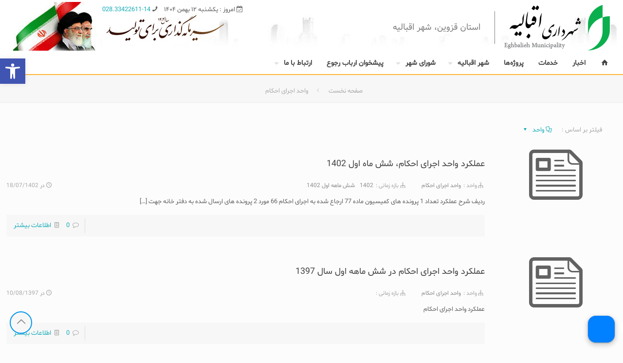

--- FILE ---
content_type: text/html; charset=UTF-8
request_url: https://eghbalieh.ir/performance-types/%D9%88%D8%A7%D8%AD%D8%AF-%D8%A7%D8%AC%D8%B1%D8%A7%DB%8C-%D8%A7%D8%AD%DA%A9%D8%A7%D9%85/
body_size: 23097
content:
<!DOCTYPE html>
<!--
********************************************
Hosting And Designing By Hiva Negar 
Company : Hiva Negar Mad
Company URL: www.hivanegar.com 
Author: OMID Rashvand
Author URI: http://omidrashvand.com 
********************************************
-->
<html class="no-js" dir="rtl" lang="fa-IR" itemscope itemtype="https://schema.org/WebPage">

<head>

<meta charset="UTF-8" />
<meta name="viewport" content="width=device-width, initial-scale=1, maximum-scale=1" />
<meta name="description" content="پرتال خدمات و اطلاع رسانی شهرداری شهر اقبالیه" />

<link rel="shortcut icon" href="https://eghbalieh.ir/wp-content/themes/infinity-style/images/favicon.png" />	
	

<title>واحد اجرای احکام &#8211; شهرداری اقبالیه</title>
<script id="hiva-dnmc-config-js">
//<![CDATA[
window.hiva = {mobile_init:1240,nicescroll:40,parallax:"translate3d",responsive:1,retina_js:0};
window.hiva_prettyphoto = {disable:false,disableMobile:false,title:false,style:"pp_default",width:0,height:0};
window.hiva_sliders = {blog:0,clients:0,offer:0,portfolio:0,shop:0,slider:0,testimonials:0};
//]]>
</script>
<meta name='robots' content='max-image-preview:large' />
<script type="text/javascript">
window._wpemojiSettings = {"baseUrl":"https:\/\/s.w.org\/images\/core\/emoji\/14.0.0\/72x72\/","ext":".png","svgUrl":"https:\/\/s.w.org\/images\/core\/emoji\/14.0.0\/svg\/","svgExt":".svg","source":{"concatemoji":"https:\/\/eghbalieh.ir\/wp-includes\/js\/wp-emoji-release.min.js"}};
/*! This file is auto-generated */
!function(e,a,t){var n,r,o,i=a.createElement("canvas"),p=i.getContext&&i.getContext("2d");function s(e,t){p.clearRect(0,0,i.width,i.height),p.fillText(e,0,0);e=i.toDataURL();return p.clearRect(0,0,i.width,i.height),p.fillText(t,0,0),e===i.toDataURL()}function c(e){var t=a.createElement("script");t.src=e,t.defer=t.type="text/javascript",a.getElementsByTagName("head")[0].appendChild(t)}for(o=Array("flag","emoji"),t.supports={everything:!0,everythingExceptFlag:!0},r=0;r<o.length;r++)t.supports[o[r]]=function(e){if(p&&p.fillText)switch(p.textBaseline="top",p.font="600 32px Arial",e){case"flag":return s("\ud83c\udff3\ufe0f\u200d\u26a7\ufe0f","\ud83c\udff3\ufe0f\u200b\u26a7\ufe0f")?!1:!s("\ud83c\uddfa\ud83c\uddf3","\ud83c\uddfa\u200b\ud83c\uddf3")&&!s("\ud83c\udff4\udb40\udc67\udb40\udc62\udb40\udc65\udb40\udc6e\udb40\udc67\udb40\udc7f","\ud83c\udff4\u200b\udb40\udc67\u200b\udb40\udc62\u200b\udb40\udc65\u200b\udb40\udc6e\u200b\udb40\udc67\u200b\udb40\udc7f");case"emoji":return!s("\ud83e\udef1\ud83c\udffb\u200d\ud83e\udef2\ud83c\udfff","\ud83e\udef1\ud83c\udffb\u200b\ud83e\udef2\ud83c\udfff")}return!1}(o[r]),t.supports.everything=t.supports.everything&&t.supports[o[r]],"flag"!==o[r]&&(t.supports.everythingExceptFlag=t.supports.everythingExceptFlag&&t.supports[o[r]]);t.supports.everythingExceptFlag=t.supports.everythingExceptFlag&&!t.supports.flag,t.DOMReady=!1,t.readyCallback=function(){t.DOMReady=!0},t.supports.everything||(n=function(){t.readyCallback()},a.addEventListener?(a.addEventListener("DOMContentLoaded",n,!1),e.addEventListener("load",n,!1)):(e.attachEvent("onload",n),a.attachEvent("onreadystatechange",function(){"complete"===a.readyState&&t.readyCallback()})),(e=t.source||{}).concatemoji?c(e.concatemoji):e.wpemoji&&e.twemoji&&(c(e.twemoji),c(e.wpemoji)))}(window,document,window._wpemojiSettings);
</script>
<style type="text/css">
img.wp-smiley,
img.emoji {
	display: inline !important;
	border: none !important;
	box-shadow: none !important;
	height: 1em !important;
	width: 1em !important;
	margin: 0 0.07em !important;
	vertical-align: -0.1em !important;
	background: none !important;
	padding: 0 !important;
}
</style>
	<link rel='stylesheet' id='wp-block-library-rtl-css' href='https://eghbalieh.ir/wp-includes/css/dist/block-library/style-rtl.min.css' type='text/css' media='all' />
<link rel='stylesheet' id='classic-theme-styles-css' href='https://eghbalieh.ir/wp-includes/css/classic-themes.min.css' type='text/css' media='all' />
<style id='global-styles-inline-css' type='text/css'>
body{--wp--preset--color--black: #000000;--wp--preset--color--cyan-bluish-gray: #abb8c3;--wp--preset--color--white: #ffffff;--wp--preset--color--pale-pink: #f78da7;--wp--preset--color--vivid-red: #cf2e2e;--wp--preset--color--luminous-vivid-orange: #ff6900;--wp--preset--color--luminous-vivid-amber: #fcb900;--wp--preset--color--light-green-cyan: #7bdcb5;--wp--preset--color--vivid-green-cyan: #00d084;--wp--preset--color--pale-cyan-blue: #8ed1fc;--wp--preset--color--vivid-cyan-blue: #0693e3;--wp--preset--color--vivid-purple: #9b51e0;--wp--preset--gradient--vivid-cyan-blue-to-vivid-purple: linear-gradient(135deg,rgba(6,147,227,1) 0%,rgb(155,81,224) 100%);--wp--preset--gradient--light-green-cyan-to-vivid-green-cyan: linear-gradient(135deg,rgb(122,220,180) 0%,rgb(0,208,130) 100%);--wp--preset--gradient--luminous-vivid-amber-to-luminous-vivid-orange: linear-gradient(135deg,rgba(252,185,0,1) 0%,rgba(255,105,0,1) 100%);--wp--preset--gradient--luminous-vivid-orange-to-vivid-red: linear-gradient(135deg,rgba(255,105,0,1) 0%,rgb(207,46,46) 100%);--wp--preset--gradient--very-light-gray-to-cyan-bluish-gray: linear-gradient(135deg,rgb(238,238,238) 0%,rgb(169,184,195) 100%);--wp--preset--gradient--cool-to-warm-spectrum: linear-gradient(135deg,rgb(74,234,220) 0%,rgb(151,120,209) 20%,rgb(207,42,186) 40%,rgb(238,44,130) 60%,rgb(251,105,98) 80%,rgb(254,248,76) 100%);--wp--preset--gradient--blush-light-purple: linear-gradient(135deg,rgb(255,206,236) 0%,rgb(152,150,240) 100%);--wp--preset--gradient--blush-bordeaux: linear-gradient(135deg,rgb(254,205,165) 0%,rgb(254,45,45) 50%,rgb(107,0,62) 100%);--wp--preset--gradient--luminous-dusk: linear-gradient(135deg,rgb(255,203,112) 0%,rgb(199,81,192) 50%,rgb(65,88,208) 100%);--wp--preset--gradient--pale-ocean: linear-gradient(135deg,rgb(255,245,203) 0%,rgb(182,227,212) 50%,rgb(51,167,181) 100%);--wp--preset--gradient--electric-grass: linear-gradient(135deg,rgb(202,248,128) 0%,rgb(113,206,126) 100%);--wp--preset--gradient--midnight: linear-gradient(135deg,rgb(2,3,129) 0%,rgb(40,116,252) 100%);--wp--preset--duotone--dark-grayscale: url('#wp-duotone-dark-grayscale');--wp--preset--duotone--grayscale: url('#wp-duotone-grayscale');--wp--preset--duotone--purple-yellow: url('#wp-duotone-purple-yellow');--wp--preset--duotone--blue-red: url('#wp-duotone-blue-red');--wp--preset--duotone--midnight: url('#wp-duotone-midnight');--wp--preset--duotone--magenta-yellow: url('#wp-duotone-magenta-yellow');--wp--preset--duotone--purple-green: url('#wp-duotone-purple-green');--wp--preset--duotone--blue-orange: url('#wp-duotone-blue-orange');--wp--preset--font-size--small: 13px;--wp--preset--font-size--medium: 20px;--wp--preset--font-size--large: 36px;--wp--preset--font-size--x-large: 42px;--wp--preset--spacing--20: 0.44rem;--wp--preset--spacing--30: 0.67rem;--wp--preset--spacing--40: 1rem;--wp--preset--spacing--50: 1.5rem;--wp--preset--spacing--60: 2.25rem;--wp--preset--spacing--70: 3.38rem;--wp--preset--spacing--80: 5.06rem;--wp--preset--shadow--natural: 6px 6px 9px rgba(0, 0, 0, 0.2);--wp--preset--shadow--deep: 12px 12px 50px rgba(0, 0, 0, 0.4);--wp--preset--shadow--sharp: 6px 6px 0px rgba(0, 0, 0, 0.2);--wp--preset--shadow--outlined: 6px 6px 0px -3px rgba(255, 255, 255, 1), 6px 6px rgba(0, 0, 0, 1);--wp--preset--shadow--crisp: 6px 6px 0px rgba(0, 0, 0, 1);}:where(.is-layout-flex){gap: 0.5em;}body .is-layout-flow > .alignleft{float: left;margin-inline-start: 0;margin-inline-end: 2em;}body .is-layout-flow > .alignright{float: right;margin-inline-start: 2em;margin-inline-end: 0;}body .is-layout-flow > .aligncenter{margin-left: auto !important;margin-right: auto !important;}body .is-layout-constrained > .alignleft{float: left;margin-inline-start: 0;margin-inline-end: 2em;}body .is-layout-constrained > .alignright{float: right;margin-inline-start: 2em;margin-inline-end: 0;}body .is-layout-constrained > .aligncenter{margin-left: auto !important;margin-right: auto !important;}body .is-layout-constrained > :where(:not(.alignleft):not(.alignright):not(.alignfull)){max-width: var(--wp--style--global--content-size);margin-left: auto !important;margin-right: auto !important;}body .is-layout-constrained > .alignwide{max-width: var(--wp--style--global--wide-size);}body .is-layout-flex{display: flex;}body .is-layout-flex{flex-wrap: wrap;align-items: center;}body .is-layout-flex > *{margin: 0;}:where(.wp-block-columns.is-layout-flex){gap: 2em;}.has-black-color{color: var(--wp--preset--color--black) !important;}.has-cyan-bluish-gray-color{color: var(--wp--preset--color--cyan-bluish-gray) !important;}.has-white-color{color: var(--wp--preset--color--white) !important;}.has-pale-pink-color{color: var(--wp--preset--color--pale-pink) !important;}.has-vivid-red-color{color: var(--wp--preset--color--vivid-red) !important;}.has-luminous-vivid-orange-color{color: var(--wp--preset--color--luminous-vivid-orange) !important;}.has-luminous-vivid-amber-color{color: var(--wp--preset--color--luminous-vivid-amber) !important;}.has-light-green-cyan-color{color: var(--wp--preset--color--light-green-cyan) !important;}.has-vivid-green-cyan-color{color: var(--wp--preset--color--vivid-green-cyan) !important;}.has-pale-cyan-blue-color{color: var(--wp--preset--color--pale-cyan-blue) !important;}.has-vivid-cyan-blue-color{color: var(--wp--preset--color--vivid-cyan-blue) !important;}.has-vivid-purple-color{color: var(--wp--preset--color--vivid-purple) !important;}.has-black-background-color{background-color: var(--wp--preset--color--black) !important;}.has-cyan-bluish-gray-background-color{background-color: var(--wp--preset--color--cyan-bluish-gray) !important;}.has-white-background-color{background-color: var(--wp--preset--color--white) !important;}.has-pale-pink-background-color{background-color: var(--wp--preset--color--pale-pink) !important;}.has-vivid-red-background-color{background-color: var(--wp--preset--color--vivid-red) !important;}.has-luminous-vivid-orange-background-color{background-color: var(--wp--preset--color--luminous-vivid-orange) !important;}.has-luminous-vivid-amber-background-color{background-color: var(--wp--preset--color--luminous-vivid-amber) !important;}.has-light-green-cyan-background-color{background-color: var(--wp--preset--color--light-green-cyan) !important;}.has-vivid-green-cyan-background-color{background-color: var(--wp--preset--color--vivid-green-cyan) !important;}.has-pale-cyan-blue-background-color{background-color: var(--wp--preset--color--pale-cyan-blue) !important;}.has-vivid-cyan-blue-background-color{background-color: var(--wp--preset--color--vivid-cyan-blue) !important;}.has-vivid-purple-background-color{background-color: var(--wp--preset--color--vivid-purple) !important;}.has-black-border-color{border-color: var(--wp--preset--color--black) !important;}.has-cyan-bluish-gray-border-color{border-color: var(--wp--preset--color--cyan-bluish-gray) !important;}.has-white-border-color{border-color: var(--wp--preset--color--white) !important;}.has-pale-pink-border-color{border-color: var(--wp--preset--color--pale-pink) !important;}.has-vivid-red-border-color{border-color: var(--wp--preset--color--vivid-red) !important;}.has-luminous-vivid-orange-border-color{border-color: var(--wp--preset--color--luminous-vivid-orange) !important;}.has-luminous-vivid-amber-border-color{border-color: var(--wp--preset--color--luminous-vivid-amber) !important;}.has-light-green-cyan-border-color{border-color: var(--wp--preset--color--light-green-cyan) !important;}.has-vivid-green-cyan-border-color{border-color: var(--wp--preset--color--vivid-green-cyan) !important;}.has-pale-cyan-blue-border-color{border-color: var(--wp--preset--color--pale-cyan-blue) !important;}.has-vivid-cyan-blue-border-color{border-color: var(--wp--preset--color--vivid-cyan-blue) !important;}.has-vivid-purple-border-color{border-color: var(--wp--preset--color--vivid-purple) !important;}.has-vivid-cyan-blue-to-vivid-purple-gradient-background{background: var(--wp--preset--gradient--vivid-cyan-blue-to-vivid-purple) !important;}.has-light-green-cyan-to-vivid-green-cyan-gradient-background{background: var(--wp--preset--gradient--light-green-cyan-to-vivid-green-cyan) !important;}.has-luminous-vivid-amber-to-luminous-vivid-orange-gradient-background{background: var(--wp--preset--gradient--luminous-vivid-amber-to-luminous-vivid-orange) !important;}.has-luminous-vivid-orange-to-vivid-red-gradient-background{background: var(--wp--preset--gradient--luminous-vivid-orange-to-vivid-red) !important;}.has-very-light-gray-to-cyan-bluish-gray-gradient-background{background: var(--wp--preset--gradient--very-light-gray-to-cyan-bluish-gray) !important;}.has-cool-to-warm-spectrum-gradient-background{background: var(--wp--preset--gradient--cool-to-warm-spectrum) !important;}.has-blush-light-purple-gradient-background{background: var(--wp--preset--gradient--blush-light-purple) !important;}.has-blush-bordeaux-gradient-background{background: var(--wp--preset--gradient--blush-bordeaux) !important;}.has-luminous-dusk-gradient-background{background: var(--wp--preset--gradient--luminous-dusk) !important;}.has-pale-ocean-gradient-background{background: var(--wp--preset--gradient--pale-ocean) !important;}.has-electric-grass-gradient-background{background: var(--wp--preset--gradient--electric-grass) !important;}.has-midnight-gradient-background{background: var(--wp--preset--gradient--midnight) !important;}.has-small-font-size{font-size: var(--wp--preset--font-size--small) !important;}.has-medium-font-size{font-size: var(--wp--preset--font-size--medium) !important;}.has-large-font-size{font-size: var(--wp--preset--font-size--large) !important;}.has-x-large-font-size{font-size: var(--wp--preset--font-size--x-large) !important;}
.wp-block-navigation a:where(:not(.wp-element-button)){color: inherit;}
:where(.wp-block-columns.is-layout-flex){gap: 2em;}
.wp-block-pullquote{font-size: 1.5em;line-height: 1.6;}
</style>
<link rel='stylesheet' id='hiva-front-style-css' href='https://eghbalieh.ir/wp-content/mu-plugins/hiva-custom-setup/css/hiva-front.css' type='text/css' media='all' />
<link rel='stylesheet' id='cptch_stylesheet-css' href='https://eghbalieh.ir/wp-content/plugins/captcha/css/front_end_style.css' type='text/css' media='all' />
<link rel='stylesheet' id='dashicons-css' href='https://eghbalieh.ir/wp-includes/css/dashicons.min.css' type='text/css' media='all' />
<link rel='stylesheet' id='cptch_desktop_style-css' href='https://eghbalieh.ir/wp-content/plugins/captcha/css/desktop_style.css' type='text/css' media='all' />
<link rel='stylesheet' id='rs-plugin-settings-css' href='https://eghbalieh.ir/wp-content/plugins/revslider/public/assets/css/settings.css' type='text/css' media='all' />
<style id='rs-plugin-settings-inline-css' type='text/css'>
#rs-demo-id {}
</style>
<link rel='stylesheet' id='hiva_polling-plugin-styles-css' href='https://eghbalieh.ir/wp-content/plugins/hiva-polling/public/assets/css/public.css' type='text/css' media='all' />
<link rel='stylesheet' id='hiva_polling-fa-css' href='https://eghbalieh.ir/wp-content/plugins/hiva-polling/public/assets/css/font-awesome.min.css' type='text/css' media='all' />
<link rel='stylesheet' id='style-css' href='https://eghbalieh.ir/wp-content/themes/infinity-style/style.css' type='text/css' media='all' />
<link rel='stylesheet' id='hiva-base-css' href='https://eghbalieh.ir/wp-content/themes/infinity-style/css/base.css' type='text/css' media='all' />
<link rel='stylesheet' id='hiva-layout-css' href='https://eghbalieh.ir/wp-content/themes/infinity-style/css/layout.css' type='text/css' media='all' />
<link rel='stylesheet' id='hiva-shortcodes-css' href='https://eghbalieh.ir/wp-content/themes/infinity-style/css/shortcodes.css' type='text/css' media='all' />
<link rel='stylesheet' id='hiva-animations-css' href='https://eghbalieh.ir/wp-content/themes/infinity-style/assets/animations/animations.min.css' type='text/css' media='all' />
<link rel='stylesheet' id='hiva-jquery-ui-css' href='https://eghbalieh.ir/wp-content/themes/infinity-style/assets/ui/jquery.ui.all.css' type='text/css' media='all' />
<link rel='stylesheet' id='hiva-prettyPhoto-css' href='https://eghbalieh.ir/wp-content/themes/infinity-style/assets/prettyPhoto/prettyPhoto.css' type='text/css' media='all' />
<link rel='stylesheet' id='hiva-jplayer-css' href='https://eghbalieh.ir/wp-content/themes/infinity-style/assets/jplayer/css/jplayer.blue.monday.css' type='text/css' media='all' />
<link rel='stylesheet' id='hiva-responsive-css' href='https://eghbalieh.ir/wp-content/themes/infinity-style/css/responsive.css' type='text/css' media='all' />
<link rel='stylesheet' id='hiva-fontawesome-css' href='https://eghbalieh.ir/wp-content/themes/infinity-style/fonts/font-awesome.min.css' type='text/css' media='all' />
<link rel='stylesheet' id='pojo-a11y-css' href='https://eghbalieh.ir/wp-content/plugins/pojo-accessibility/assets/css/style.min.css' type='text/css' media='all' />
<script type='text/javascript' src='https://eghbalieh.ir/wp-includes/js/jquery/jquery.min.js' id='jquery-core-js'></script>
<script type='text/javascript' src='https://eghbalieh.ir/wp-includes/js/jquery/jquery-migrate.min.js' id='jquery-migrate-js'></script>
<script type='text/javascript' src='https://eghbalieh.ir/wp-content/plugins/revslider/public/assets/js/jquery.themepunch.tools.min.js' id='tp-tools-js'></script>
<script type='text/javascript' src='https://eghbalieh.ir/wp-content/plugins/revslider/public/assets/js/jquery.themepunch.revolution.min.js' id='revmin-js'></script>
<script type='text/javascript' src='https://eghbalieh.ir/wp-content/plugins/hiva-polling/public/assets/js/vendors/excanvas.js' id='hiva_polling-excanvas-js'></script>
<script type='text/javascript' src='https://eghbalieh.ir/wp-content/plugins/hiva-polling/public/assets/js/vendors/Chart.min.js' id='hiva_polling-chartjs-js'></script>
<script type='text/javascript' src='https://eghbalieh.ir/wp-content/plugins/hiva-polling/public/assets/js/app/legend.js' id='hiva_polling-legend-js'></script>
<script type='text/javascript' id='hiva_polling-plugin-script-js-extra'>
/* <![CDATA[ */
var ajaxurl = "https:\/\/eghbalieh.ir\/wp-admin\/admin-ajax.php";
/* ]]> */
</script>
<script type='text/javascript' src='https://eghbalieh.ir/wp-content/plugins/hiva-polling/public/assets/js/app/public.js' id='hiva_polling-plugin-script-js'></script>
<script type='text/javascript' id='wp-statistics-tracker-js-extra'>
/* <![CDATA[ */
var WP_Statistics_Tracker_Object = {"hitRequestUrl":"https:\/\/eghbalieh.ir\/wp-json\/wp-statistics\/v2\/hit?wp_statistics_hit_rest=yes&track_all=0&current_page_type=tax&current_page_id=25&search_query&page_uri=L3BlcmZvcm1hbmNlLXR5cGVzLyVEOSU4OCVEOCVBNyVEOCVBRCVEOCVBRi0lRDglQTclRDglQUMlRDglQjElRDglQTclREIlOEMtJUQ4JUE3JUQ4JUFEJURBJUE5JUQ4JUE3JUQ5JTg1Lw=","keepOnlineRequestUrl":"https:\/\/eghbalieh.ir\/wp-json\/wp-statistics\/v2\/online?wp_statistics_hit_rest=yes&track_all=0&current_page_type=tax&current_page_id=25&search_query&page_uri=L3BlcmZvcm1hbmNlLXR5cGVzLyVEOSU4OCVEOCVBNyVEOCVBRCVEOCVBRi0lRDglQTclRDglQUMlRDglQjElRDglQTclREIlOEMtJUQ4JUE3JUQ4JUFEJURBJUE5JUQ4JUE3JUQ5JTg1Lw=","option":{"dntEnabled":"","cacheCompatibility":"1"}};
/* ]]> */
</script>
<script type='text/javascript' src='https://eghbalieh.ir/wp-content/plugins/wp-statistics/assets/js/tracker.js' id='wp-statistics-tracker-js'></script>
<link rel="https://api.w.org/" href="https://eghbalieh.ir/wp-json/" /><link rel="stylesheet" href="https://eghbalieh.ir/wp-content/themes/infinity-style/rtl.css" type="text/css" media="screen" /><!-- Analytics by WP Statistics v14.1.2 - http://wp-statistics.com/ -->
<style id="hiva-fonts-css">
@font-face {font-family: 'Shabnam';src: url('https://eghbalieh.ir/wp-content/themes/infinity-style/fonts/Shabnam.eot');src: url('https://eghbalieh.ir/wp-content/themes/infinity-style/fonts/Shabnam.eot?#iefix') format('embedded-opentype'),url('https://eghbalieh.ir/wp-content/themes/infinity-style/fonts/Shabnam.woff') format('woff'),url('https://eghbalieh.ir/wp-content/themes/infinity-style/fonts/Shabnam.ttf') format('truetype'),url('https://eghbalieh.ir/wp-content/themes/infinity-style/fonts/Shabnam.svg#Shabnam') format('svg');font-weight: normal;font-style: normal;}
</style>
<style id="hiva-dnmc-style-css">
@media only screen and (min-width: 1240px) {body:not(.header-simple) #Top_bar #menu{display:block!important}.tr-menu #Top_bar #menu{background:none!important}#Top_bar .menu > li > ul.hiva-megamenu{width:984px}#Top_bar .menu > li > ul.hiva-megamenu > li{float:left}#Top_bar .menu > li > ul.hiva-megamenu > li.hiva-megamenu-cols-1{width:100%}#Top_bar .menu > li > ul.hiva-megamenu > li.hiva-megamenu-cols-2{width:50%}#Top_bar .menu > li > ul.hiva-megamenu > li.hiva-megamenu-cols-3{width:33.33%}#Top_bar .menu > li > ul.hiva-megamenu > li.hiva-megamenu-cols-4{width:25%}#Top_bar .menu > li > ul.hiva-megamenu > li.hiva-megamenu-cols-5{width:20%}#Top_bar .menu > li > ul.hiva-megamenu > li.hiva-megamenu-cols-6{width:16.66%}#Top_bar .menu > li > ul.hiva-megamenu > li > ul{display:block!important;position:inherit;left:auto;top:auto;border-width:0 1px 0 0}#Top_bar .menu > li > ul.hiva-megamenu > li:last-child > ul{border:0}#Top_bar .menu > li > ul.hiva-megamenu > li > ul li{width:auto}#Top_bar .menu > li > ul.hiva-megamenu a.hiva-megamenu-title{font-weight: bold;background:none}#Top_bar .menu > li > ul.hiva-megamenu a .menu-arrow{display:none}.menuo-right #Top_bar .menu > li > ul.hiva-megamenu{left:auto;right:0}.menuo-right #Top_bar .menu > li > ul.hiva-megamenu-bg{box-sizing:border-box}#Top_bar .menu > li > ul.hiva-megamenu-bg{padding:0px 10px 30px 10px;background-repeat:no-repeat;background-position:right bottom}.rtl #Top_bar .menu > li > ul.hiva-megamenu-bg{padding:0px 10px 30px 10px;background-position:left bottom}#Top_bar .menu > li > ul.hiva-megamenu-bg > li{background:none}#Top_bar .menu > li > ul.hiva-megamenu-bg > li a{border:none}#Top_bar .menu > li > ul.hiva-megamenu-bg > li > ul{background:none!important;-webkit-box-shadow:0 0 0 0;-moz-box-shadow:0 0 0 0;box-shadow:0 0 0 0}.mm-vertical #Top_bar .container{position:relative;}.mm-vertical #Top_bar .top_bar_left{position:static;}.mm-vertical #Top_bar .menu > li > ul.hiva-megamenu{width:98%!important;margin:0 1%;padding:20px 0;}.mm-vertical.header-plain #Top_bar .menu > li > ul.hiva-megamenu{width:100%!important;margin:0;}.mm-vertical #Top_bar .menu > li > ul.hiva-megamenu > li{display:table-cell;float:none!important;width:10%;padding:0 15px;border-right:1px solid rgba(0, 0, 0, 0.05);}.mm-vertical #Top_bar .menu > li > ul.hiva-megamenu > li:last-child{border-right-width:0}.mm-vertical #Top_bar .menu > li > ul.hiva-megamenu > li.hide-border{border-right-width:0}.mm-vertical #Top_bar .menu > li > ul.hiva-megamenu > li a{border-bottom-width:0;padding:9px 15px;line-height:120%;}.mm-vertical #Top_bar .menu > li > ul.hiva-megamenu a.hiva-megamenu-title{font-weight: bold;}.mm-vertical #Top_bar .menu > li > ul.hiva-megamenu > li > ul{padding-top:10px;}.rtl.mm-vertical #Top_bar .menu > li > ul.hiva-megamenu > li:first-child{border-right-width:0}.rtl.mm-vertical #Top_bar .menu > li > ul.hiva-megamenu > li:last-child{border-right-width:1px}#Header_creative #Top_bar .menu > li > ul.hiva-megamenu{width:980px!important;margin:0;}.header-plain:not(.menuo-right) #Header .top_bar_left{width:auto!important}.header-stack.header-center #Top_bar #menu{display:inline-block!important}.header-simple #Top_bar #menu{display:none;height:auto;width:300px;bottom:auto;top:100%;right:1px;position:absolute;margin:0}.header-simple #Header a.responsive-menu-toggle{display:block;right:10px}.header-simple #Top_bar #menu > ul{width:100%;float:left}.header-simple #Top_bar #menu ul li{width:100%;padding-bottom:0;border-right:0;position:relative}.header-simple #Top_bar #menu ul li a{padding:0 20px;margin:0;display:block;height:auto;line-height:normal;border:none}.header-simple #Top_bar #menu ul li a:after{display:none}.header-simple #Top_bar #menu ul li a span{border:none;line-height:44px;display:inline;padding:0}.header-simple #Top_bar #menu ul li.submenu .menu-toggle{display:block;position:absolute;right:0;top:0;width:44px;height:44px;line-height:44px;font-size:30px;font-weight:300;text-align:center;cursor:pointer;color:#444;opacity:0.33;}.header-simple #Top_bar #menu ul li.submenu .menu-toggle:after{content:"+"}.header-simple #Top_bar #menu ul li.hover > .menu-toggle:after{content:"-"}.header-simple #Top_bar #menu ul li.hover a{border-bottom:0}.header-simple #Top_bar #menu ul.hiva-megamenu li .menu-toggle{display:none}.header-simple #Top_bar #menu ul li ul{position:relative!important;left:0!important;top:0;padding:0;margin:0!important;width:auto!important;background-image:none}.header-simple #Top_bar #menu ul li ul li{width:100%!important;display:block;padding:0;}.header-simple #Top_bar #menu ul li ul li a{padding:0 20px 0 30px}.header-simple #Top_bar #menu ul li ul li a .menu-arrow{display:none}.header-simple #Top_bar #menu ul li ul li a span{padding:0}.header-simple #Top_bar #menu ul li ul li a span:after{display:none!important}.header-simple #Top_bar .menu > li > ul.hiva-megamenu a.hiva-megamenu-title{font-weight: bold;}.header-simple #Top_bar .menu > li > ul.hiva-megamenu > li > ul{display:block!important;position:inherit;left:auto;top:auto}.header-simple #Top_bar #menu ul li ul li ul{border-left:0!important;padding:0;top:0}.header-simple #Top_bar #menu ul li ul li ul li a{padding:0 20px 0 40px}.rtl.header-simple #Top_bar #menu{left:1px;right:auto}.rtl.header-simple #Top_bar a.responsive-menu-toggle{left:10px;right:auto}.rtl.header-simple #Top_bar #menu ul li.submenu .menu-toggle{left:0;right:auto}.rtl.header-simple #Top_bar #menu ul li ul{left:auto!important;right:0!important}.rtl.header-simple #Top_bar #menu ul li ul li a{padding:0 30px 0 20px}.rtl.header-simple #Top_bar #menu ul li ul li ul li a{padding:0 40px 0 20px}.menu-highlight #Top_bar .menu > li{margin:0 2px}.menu-highlight:not(.header-creative) #Top_bar .menu > li > a{margin:20px 0;padding:0;-webkit-border-radius:5px;border-radius:5px}.menu-highlight #Top_bar .menu > li > a:after{display:none}.menu-highlight #Top_bar .menu > li > a span:not(.description){line-height:50px}.menu-highlight #Top_bar .menu > li > a span.description{display:none}.menu-highlight.header-stack #Top_bar .menu > li > a{margin:10px 0!important}.menu-highlight.header-stack #Top_bar .menu > li > a span:not(.description){line-height:40px}.menu-highlight.header-transparent #Top_bar .menu > li > a{margin:5px 0}.menu-highlight.header-simple #Top_bar #menu ul li,.menu-highlight.header-creative #Top_bar #menu ul li{margin:0}.menu-highlight.header-simple #Top_bar #menu ul li > a,.menu-highlight.header-creative #Top_bar #menu ul li > a{-webkit-border-radius:0;border-radius:0}.menu-highlight:not(.header-fixed):not(.header-simple) #Top_bar.is-sticky .menu > li > a{margin:10px 0!important;padding:5px 0!important}.menu-highlight:not(.header-fixed):not(.header-simple) #Top_bar.is-sticky .menu > li > a span{line-height:30px!important}.header-modern.menu-highlight.menuo-right .menu_wrapper{margin-right:20px}.menu-line-below #Top_bar .menu > li > a:after{top:auto;bottom:-4px}.menu-line-below #Top_bar.is-sticky .menu > li > a:after{top:auto;bottom:-4px}.menu-line-below-80 #Top_bar:not(.is-sticky) .menu > li > a:after{height:4px;left:10%;top:50%;margin-top:20px;width:80%}.menu-line-below-80-1 #Top_bar:not(.is-sticky) .menu > li > a:after{height:1px;left:10%;top:50%;margin-top:20px;width:80%}.menu-link-color #Top_bar .menu > li > a:after{display:none!important}.menu-arrow-top #Top_bar .menu > li > a:after{background:none repeat scroll 0 0 rgba(0,0,0,0)!important;border-color:#ccc transparent transparent;border-style:solid;border-width:7px 7px 0;display:block;height:0;left:50%;margin-left:-7px;top:0!important;width:0}.menu-arrow-top.header-transparent #Top_bar .menu > li > a:after,.menu-arrow-top.header-plain #Top_bar .menu > li > a:after{display:none}.menu-arrow-top #Top_bar.is-sticky .menu > li > a:after{top:0!important}.menu-arrow-bottom #Top_bar .menu > li > a:after{background:none!important;border-color:transparent transparent #ccc;border-style:solid;border-width:0 7px 7px;display:block;height:0;left:50%;margin-left:-7px;top:auto;bottom:0;width:0}.menu-arrow-bottom.header-transparent #Top_bar .menu > li > a:after,.menu-arrow-bottom.header-plain #Top_bar .menu > li > a:after{display:none}.menu-arrow-bottom #Top_bar.is-sticky .menu > li > a:after{top:auto;bottom:0}.menuo-no-borders #Top_bar .menu > li > a span:not(.description){border-right-width:0}.menuo-no-borders #Header_creative #Top_bar .menu > li > a span{border-bottom-width:0}.menuo-right #Top_bar .menu_wrapper{float:right}.menuo-right.header-stack:not(.header-center) #Top_bar .menu_wrapper{margin-right:150px}body.header-creative{padding-left:50px}body.header-creative.header-open{padding-left:250px}body.error404,body.under-construction,body.template-blank{padding-left:0!important}.header-creative.footer-fixed #Footer,.header-creative.footer-sliding #Footer,.header-creative.footer-stick #Footer.is-sticky{box-sizing:border-box;padding-left:50px;}.header-open.footer-fixed #Footer,.header-open.footer-sliding #Footer,.header-creative.footer-stick #Footer.is-sticky{padding-left:250px;}.header-rtl.header-creative.footer-fixed #Footer,.header-rtl.header-creative.footer-sliding #Footer,.header-rtl.header-creative.footer-stick #Footer.is-sticky{padding-left:0;padding-right:50px;}.header-rtl.header-open.footer-fixed #Footer,.header-rtl.header-open.footer-sliding #Footer,.header-rtl.header-creative.footer-stick #Footer.is-sticky{padding-right:250px;}#Header_creative{background:#fff;position:fixed;width:250px;height:100%;left:-200px;top:0;z-index:9002;-webkit-box-shadow:2px 0 4px 2px rgba(0,0,0,.15);box-shadow:2px 0 4px 2px rgba(0,0,0,.15)}#Header_creative .container{width:100%}#Header_creative .creative-wrapper{opacity:0;margin-right:50px}#Header_creative a.creative-menu-toggle{display:block;width:34px;height:34px;line-height:34px;font-size:22px;text-align:center;position:absolute;top:10px;right:8px;border-radius:3px}.admin-bar #Header_creative a.creative-menu-toggle{top:42px}#Header_creative #Top_bar{position:static;width:100%}#Header_creative #Top_bar .top_bar_left{width:100%!important;float:none}#Header_creative #Top_bar .top_bar_right{width:100%!important;float:none;height:auto;margin-bottom:35px;text-align:center;padding:0 20px;top:0;-webkit-box-sizing:border-box;-moz-box-sizing:border-box;box-sizing:border-box}#Header_creative #Top_bar .top_bar_right_wrapper{top:0}#Header_creative #Top_bar .logo{float:none;text-align:center;margin:15px 0}#Header_creative #Top_bar .menu_wrapper{float:none;margin:0 0 30px}#Header_creative #Top_bar .menu > li{width:100%;float:none;position:relative}#Header_creative #Top_bar .menu > li > a{padding:0;text-align:center}#Header_creative #Top_bar .menu > li > a:after{display:none}#Header_creative #Top_bar .menu > li > a span{border-right:0;border-bottom-width:1px;line-height:38px}#Header_creative #Top_bar .menu li ul{left:100%;right:auto;top:0;box-shadow:2px 2px 2px 0 rgba(0,0,0,0.03);-webkit-box-shadow:2px 2px 2px 0 rgba(0,0,0,0.03)}#Header_creative #Top_bar .menu > li > ul.hiva-megamenu{width:700px!important;}#Header_creative #Top_bar .menu > li > ul.hiva-megamenu > li > ul{left:0}#Header_creative #Top_bar .menu li ul li a{padding-top:9px;padding-bottom:8px}#Header_creative #Top_bar .menu li ul li ul{top:0!important}#Header_creative #Top_bar .menu > li > a span.description{display:block;font-size:13px;line-height:28px!important;clear:both}#Header_creative #Top_bar .search_wrapper{left:100%;top:auto;bottom:0}#Header_creative #Top_bar a#header_cart{display:inline-block;float:none;top:3px}#Header_creative #Top_bar a#search_button{display:inline-block;float:none;top:3px}#Header_creative #Top_bar .wpml-languages{display:inline-block;float:none;top:0}#Header_creative #Top_bar .wpml-languages.enabled:hover a.active{padding-bottom:9px}#Header_creative #Top_bar a.button.action_button{display:inline-block;float:none;top:16px;margin:0}#Header_creative #Top_bar .banner_wrapper{display:block;text-align:center}#Header_creative #Top_bar .banner_wrapper img{max-width:100%;height:auto;display:inline-block}#Header_creative #Action_bar{position:absolute;bottom:0;top:auto;clear:both;padding:0 20px;-webkit-box-sizing:border-box;-moz-box-sizing:border-box;box-sizing:border-box}#Header_creative #Action_bar .social{float:none;text-align:center;padding:5px 0 15px}#Header_creative #Action_bar .social li{margin-bottom:2px}#Header_creative .social li a{color:rgba(0,0,0,.5)}#Header_creative .social li a:hover{color:#000}#Header_creative .creative-social{position:absolute;bottom:10px;right:0;width:50px}#Header_creative .creative-social li{display:block;float:none;width:100%;text-align:center;margin-bottom:5px}.header-creative .fixed-nav.fixed-nav-prev{margin-left:50px}.header-creative.header-open .fixed-nav.fixed-nav-prev{margin-left:250px}.menuo-last #Header_creative #Top_bar .menu li.last ul{top:auto;bottom:0}.header-open #Header_creative{left:0}.header-open #Header_creative .creative-wrapper{opacity:1;margin:0!important;}.header-open #Header_creative .creative-menu-toggle,.header-open #Header_creative .creative-social{display:none}body.header-rtl.header-creative{padding-left:0;padding-right:50px}.header-rtl #Header_creative{left:auto;right:-200px}.header-rtl.nice-scroll #Header_creative{margin-right:10px}.header-rtl #Header_creative .creative-wrapper{margin-left:50px;margin-right:0}.header-rtl #Header_creative a.creative-menu-toggle{left:8px;right:auto}.header-rtl #Header_creative .creative-social{left:0;right:auto}.header-rtl #Footer #back_to_top.sticky{right:125px}.header-rtl #popup_contact{right:70px}.header-rtl #Header_creative #Top_bar .menu li ul{left:auto;right:100%}.header-rtl #Header_creative #Top_bar .search_wrapper{left:auto;right:100%;}.header-rtl .fixed-nav.fixed-nav-prev{margin-left:0!important}.header-rtl .fixed-nav.fixed-nav-next{margin-right:50px}body.header-rtl.header-creative.header-open{padding-left:0;padding-right:250px!important}.header-rtl.header-open #Header_creative{left:auto;right:0}.header-rtl.header-open #Footer #back_to_top.sticky{right:325px}.header-rtl.header-open #popup_contact{right:270px}.header-rtl.header-open .fixed-nav.fixed-nav-next{margin-right:250px}#Header_creative.active{left:-1px;}.header-rtl #Header_creative.active{left:auto;right:-1px;}#Header_creative.active .creative-wrapper{opacity:1;margin:0}.header-creative .vc_row[data-vc-full-width]{padding-left:50px}.header-creative.header-open .vc_row[data-vc-full-width]{padding-left:250px}.header-open .vc_parallax .vc_parallax-inner { left:auto; width: calc(100% - 250px); }.header-open.header-rtl .vc_parallax .vc_parallax-inner { left:0; right:auto; }#Header_creative.scroll{height:100%;overflow-y:auto}#Header_creative.scroll:not(.dropdown) .menu li ul{display:none!important}#Header_creative.scroll #Action_bar{position:static}#Header_creative.dropdown{outline:none}#Header_creative.dropdown #Top_bar .menu_wrapper{float:left}#Header_creative.dropdown #Top_bar #menu ul li{position:relative;float:left}#Header_creative.dropdown #Top_bar #menu ul li a:after{display:none}#Header_creative.dropdown #Top_bar #menu ul li a span{line-height:38px;padding:0}#Header_creative.dropdown #Top_bar #menu ul li.submenu .menu-toggle{display:block;position:absolute;right:0;top:0;width:38px;height:38px;line-height:38px;font-size:26px;font-weight:300;text-align:center;cursor:pointer;color:#444;opacity:0.33;}#Header_creative.dropdown #Top_bar #menu ul li.submenu .menu-toggle:after{content:"+"}#Header_creative.dropdown #Top_bar #menu ul li.hover > .menu-toggle:after{content:"-"}#Header_creative.dropdown #Top_bar #menu ul li.hover a{border-bottom:0}#Header_creative.dropdown #Top_bar #menu ul.hiva-megamenu li .menu-toggle{display:none}#Header_creative.dropdown #Top_bar #menu ul li ul{position:relative!important;left:0!important;top:0;padding:0;margin-left:0!important;width:auto!important;background-image:none}#Header_creative.dropdown #Top_bar #menu ul li ul li{width:100%!important}#Header_creative.dropdown #Top_bar #menu ul li ul li a{padding:0 10px;text-align:center}#Header_creative.dropdown #Top_bar #menu ul li ul li a .menu-arrow{display:none}#Header_creative.dropdown #Top_bar #menu ul li ul li a span{padding:0}#Header_creative.dropdown #Top_bar #menu ul li ul li a span:after{display:none!important}#Header_creative.dropdown #Top_bar .menu > li > ul.hiva-megamenu a.hiva-megamenu-title{font-weight: bold;}#Header_creative.dropdown #Top_bar .menu > li > ul.hiva-megamenu > li > ul{display:block!important;position:inherit;left:auto;top:auto}#Header_creative.dropdown #Top_bar #menu ul li ul li ul{border-left:0!important;padding:0;top:0}#Header_creative{transition: left .5s ease-in-out, right .5s ease-in-out;}#Header_creative .creative-wrapper{transition: opacity .5s ease-in-out, margin 0s ease-in-out .5s;}#Header_creative.active .creative-wrapper{transition: opacity .5s ease-in-out, margin 0s ease-in-out;}}@media only screen and (min-width: 1240px) {#Top_bar.is-sticky{position:fixed!important;width:100%;left:0;top:-60px;height:60px;z-index:701;background:#fff;opacity:.97;filter:alpha(opacity = 97);-webkit-box-shadow:0 2px 5px 0 rgba(0,0,0,0.1);-moz-box-shadow:0 2px 5px 0 rgba(0,0,0,0.1);box-shadow:0 2px 5px 0 rgba(0,0,0,0.1)}.layout-boxed.header-boxed #Top_bar.is-sticky{max-width:1240px;left:50%;-webkit-transform:translateX(-50%);transform:translateX(-50%)}.layout-boxed.header-boxed.nice-scroll #Top_bar.is-sticky{margin-left:-5px}#Top_bar.is-sticky .top_bar_left,#Top_bar.is-sticky .top_bar_right,#Top_bar.is-sticky .top_bar_right:before{background:none}#Top_bar.is-sticky .top_bar_right{top:-4px;height:auto;}#Top_bar.is-sticky .top_bar_right_wrapper{top:15px}.header-plain #Top_bar.is-sticky .top_bar_right_wrapper{top:0}#Top_bar.is-sticky .logo{width:auto;margin:0 30px 0 20px;padding:0}#Top_bar.is-sticky #logo{padding:5px 0!important;height:50px!important;line-height:50px!important}#Top_bar.is-sticky #logo img:not(.svg){max-height:35px;width:auto!important}#Top_bar.is-sticky #logo img.logo-main{display:none}#Top_bar.is-sticky #logo img.logo-sticky{display:inline}#Top_bar.is-sticky .menu_wrapper{clear:none}#Top_bar.is-sticky .menu_wrapper .menu > li > a{padding:15px 0}#Top_bar.is-sticky .menu > li > a,#Top_bar.is-sticky .menu > li > a span{line-height:30px}#Top_bar.is-sticky .menu > li > a:after{top:auto;bottom:-4px}#Top_bar.is-sticky .menu > li > a span.description{display:none}#Top_bar.is-sticky .secondary_menu_wrapper,#Top_bar.is-sticky .banner_wrapper{display:none}.header-overlay #Top_bar.is-sticky{display:none}.sticky-dark #Top_bar.is-sticky{background:rgba(0,0,0,.8)}.sticky-dark #Top_bar.is-sticky #menu{background:rgba(0,0,0,.8)}.sticky-dark #Top_bar.is-sticky .menu > li > a{color:#fff}.sticky-dark #Top_bar.is-sticky .top_bar_right a{color:rgba(255,255,255,.5)}.sticky-dark #Top_bar.is-sticky .wpml-languages a.active,.sticky-dark #Top_bar.is-sticky .wpml-languages ul.wpml-lang-dropdown{background:rgba(0,0,0,0.3);border-color:rgba(0,0,0,0.1)}}@media only screen and (min-width: 768px) and (max-width: 1240px){.header_placeholder{height:0!important}}@media only screen and (max-width: 1239px){#Top_bar #menu{display:none;height:auto;width:300px;bottom:auto;top:100%;right:1px;position:absolute;margin:0}#Top_bar a.responsive-menu-toggle{display:block}#Top_bar #menu > ul{width:100%;float:left}#Top_bar #menu ul li{width:100%;padding-bottom:0;border-right:0;position:relative}#Top_bar #menu ul li a{padding:0 25px;margin:0;display:block;height:auto;line-height:normal;border:none}#Top_bar #menu ul li a:after{display:none}#Top_bar #menu ul li a span{border:none;line-height:44px;display:inline;padding:0}#Top_bar #menu ul li a span.description{margin:0 0 0 5px}#Top_bar #menu ul li.submenu .menu-toggle{display:block;position:absolute;right:15px;top:0;width:44px;height:44px;line-height:44px;font-size:30px;font-weight:300;text-align:center;cursor:pointer;color:#444;opacity:0.33;}#Top_bar #menu ul li.submenu .menu-toggle:after{content:"+"}#Top_bar #menu ul li.hover > .menu-toggle:after{content:"-"}#Top_bar #menu ul li.hover a{border-bottom:0}#Top_bar #menu ul li a span:after{display:none!important}#Top_bar #menu ul.hiva-megamenu li .menu-toggle{display:none}#Top_bar #menu ul li ul{position:relative!important;left:0!important;top:0;padding:0;margin-left:0!important;width:auto!important;background-image:none!important;box-shadow:0 0 0 0 transparent!important;-webkit-box-shadow:0 0 0 0 transparent!important}#Top_bar #menu ul li ul li{width:100%!important}#Top_bar #menu ul li ul li a{padding:0 20px 0 35px}#Top_bar #menu ul li ul li a .menu-arrow{display:none}#Top_bar #menu ul li ul li a span{padding:0}#Top_bar #menu ul li ul li a span:after{display:none!important}#Top_bar .menu > li > ul.hiva-megamenu a.hiva-megamenu-title{font-weight: bold;}#Top_bar .menu > li > ul.hiva-megamenu > li > ul{display:block!important;position:inherit;left:auto;top:auto}#Top_bar #menu ul li ul li ul{border-left:0!important;padding:0;top:0}#Top_bar #menu ul li ul li ul li a{padding:0 20px 0 45px}.rtl #Top_bar #menu{left:1px;right:auto}.rtl #Top_bar a.responsive-menu-toggle{right:15px;left:auto}.rtl #Top_bar #menu ul li.submenu .menu-toggle{left:15px;right:auto;border-left:none;border-right:1px solid #eee}.rtl #Top_bar #menu ul li ul{left:auto!important;right:0!important}.rtl #Top_bar #menu ul li ul li a{padding:0 30px 0 20px}.rtl #Top_bar #menu ul li ul li ul li a{padding:0 40px 0 20px}.header-stack .menu_wrapper a.responsive-menu-toggle{position:static!important;margin:11px 0!important}.header-stack .menu_wrapper #menu{left:0;right:auto}.rtl.header-stack #Top_bar #menu{left:auto;right:0}.admin-bar #Header_creative{top:32px}.header-creative.layout-boxed{padding-top:85px}.header-creative.layout-full-width #Wrapper{padding-top:60px}#Header_creative{position:fixed;width:100%;left:0!important;top:0;z-index:1001}#Header_creative .creative-wrapper{display:block!important;opacity:1!important}#Header_creative .creative-menu-toggle,#Header_creative .creative-social{display:none!important;opacity:1!important;filter:alpha(opacity=100)!important}#Header_creative #Top_bar{position:static;width:100%}#Header_creative #Top_bar #logo{height:50px;line-height:50px;padding:5px 0}#Header_creative #Top_bar #logo img{max-height:40px}#Header_creative #logo img.logo-main{display:none}#Header_creative #logo img.logo-sticky{display:inline-block}.logo-no-sticky-padding #Header_creative #Top_bar #logo{height:60px;line-height:60px;padding:0}.logo-no-sticky-padding #Header_creative #Top_bar #logo img{max-height:60px}#Header_creative #Top_bar #header_cart{top:21px}#Header_creative #Top_bar #search_button{top:20px}#Header_creative #Top_bar .wpml-languages{top:11px}#Header_creative #Top_bar .action_button{top:9px}#Header_creative #Top_bar .top_bar_right{height:60px;top:0}#Header_creative #Top_bar .top_bar_right_wrapper{top:0}#Header_creative #Action_bar{display:none}#Header_creative.scroll{overflow:visible!important}}#Header_wrapper, #Intro {background-color: #000119;}#Subheader {background-color: rgba(247, 247, 247, 1);}.header-classic #Action_bar, .header-stack #Action_bar {background-color: #2C2C2C;}#Sliding-top {background-color: #333333;}#Sliding-top a.sliding-top-control {border-right-color: #333333;}#Sliding-top.st-center a.sliding-top-control,#Sliding-top.st-left a.sliding-top-control {border-top-color: #333333;}#Footer {background-color: #333333;}body, ul.timeline_items, .icon_box a .desc, .icon_box a:hover .desc, .feature_list ul li a, .list_item a, .list_item a:hover,.widget_recent_entries ul li a, .flat_box a, .flat_box a:hover, .story_box .desc, .content_slider.carouselul li a .title,.content_slider.flat.description ul li .desc, .content_slider.flat.description ul li a .desc {color: #626262;}.themecolor, .opening_hours .opening_hours_wrapper li span, .fancy_heading_icon .icon_top,.fancy_heading_arrows .icon-right-dir, .fancy_heading_arrows .icon-left-dir, .fancy_heading_line .title,.button-love a.hiva-love, .format-link .post-title .icon-link, .pager-single > span, .pager-single a:hover,.widget_meta ul, .widget_pages ul, .widget_rss ul, .widget_hiva_recent_comments ul li:after, .widget_archive ul, .widget_recent_comments ul li:after, .widget_nav_menu ul, .woocommerce ul.products li.product .price, .shop_slider .shop_slider_ul li .item_wrapper .price, .woocommerce-page ul.products li.product .price, .widget_price_filter .price_label .from, .widget_price_filter .price_label .to,.woocommerce ul.product_list_widget li .quantity .amount, .woocommerce .product div.entry-summary .price, .woocommerce .star-rating span,#Error_404 .error_pic i, .style-simple #Filters .filters_wrapper ul li a:hover, .style-simple #Filters .filters_wrapper ul li.current-cat a,.style-simple .quick_fact .title {color: #16acb8;}.themebg,#comments .commentlist > li .reply a.comment-reply-link,div.jp-interface,#Filters .filters_wrapper ul li a:hover,#Filters .filters_wrapper ul li.current-cat a,.fixed-nav .arrow,.offer_thumb .slider_pagination a:before,.offer_thumb .slider_pagination a.selected:after,.pager .pages a:hover,.pager .pages a.active,.pager .pages span.page-numbers.current,.pager-single span:after,.portfolio_group.exposure .portfolio-item .desc-inner .line,.Recent_posts ul li .desc:after,.Recent_posts ul li .photo .c,.slider_pagination a.selected,.slider_pagination .slick-active a,.slider_pagination a.selected:after,.slider_pagination .slick-active a:after,.testimonials_slider .slider_images,.testimonials_slider .slider_images a:after,.testimonials_slider .slider_images:before,#Top_bar a#header_cart span,.widget_categories ul,.widget_hiva_menu ul li a:hover,.widget_hiva_menu ul li.current-menu-item:not(.current-menu-ancestor) > a,.widget_hiva_menu ul li.current_page_item:not(.current_page_ancestor) > a,.widget_product_categories ul,.widget_recent_entries ul li:after,.woocommerce-account table.my_account_orders .order-number a,.woocommerce-MyAccount-navigation ul li.is-active a, .style-simple .accordion .question:after,.style-simple .faq .question:after,.style-simple .icon_box .desc_wrapper .title:before,.style-simple #Filters .filters_wrapper ul li a:after,.style-simple .article_box .desc_wrapper p:after,.style-simple .sliding_box .desc_wrapper:after,.style-simple .trailer_box:hover .desc,.tp-bullets.simplebullets.round .bullet.selected,.tp-bullets.simplebullets.round .bullet.selected:after,.tparrows.default,.tp-bullets.tp-thumbs .bullet.selected:after{background-color: #16acb8;}.Latest_news ul li .photo, .style-simple .opening_hours .opening_hours_wrapper li label,.style-simple .timeline_items li:hover h3, .style-simple .timeline_items li:nth-child(even):hover h3, .style-simple .timeline_items li:hover .desc, .style-simple .timeline_items li:nth-child(even):hover,.style-simple .offer_thumb .slider_pagination a.selected {border-color: #16acb8;}a {color: #16acb8;}a:hover {color: rgba(22, 172, 184, 0.8);}*::-moz-selection {background-color: #16acb8;}*::selection {background-color: #16acb8;}.blockquote p.author span, .counter .desc_wrapper .title, .article_box .desc_wrapper p, .team .desc_wrapper p.subtitle, .pricing-box .plan-header p.subtitle, .pricing-box .plan-header .price sup.period, .chart_box p, .fancy_heading .inside,.fancy_heading_line .slogan, .post-meta, .post-meta a, .post-footer, .post-footer a span.label, .pager .pages a, .button-love a .label,.pager-single a, #comments .commentlist > li .comment-author .says, .fixed-nav .desc .date, .filters_buttons li.label, .Recent_posts ul li a .desc .date,.widget_recent_entries ul li .post-date, .tp_recent_tweets .twitter_time, .widget_price_filter .price_label, .shop-filters .woocommerce-result-count,.woocommerce ul.product_list_widget li .quantity, .widget_shopping_cart ul.product_list_widget li dl, .product_meta .posted_in,.woocommerce .shop_table .product-name .variation > dd, .shipping-calculator-button:after,.shop_slider .shop_slider_ul li .item_wrapper .price del,.testimonials_slider .testimonials_slider_ul li .author span, .testimonials_slider .testimonials_slider_ul li .author span a, .Latest_news ul li .desc_footer {color: #a8a8a8;}h1, h1 a, h1 a:hover, .text-logo #logo { color: #444444; }h2, h2 a, h2 a:hover { color: #444444; }h3, h3 a, h3 a:hover { color: #444444; }h4, h4 a, h4 a:hover, .style-simple .sliding_box .desc_wrapper h4 { color: #444444; }h5, h5 a, h5 a:hover { color: #444444; }h6, h6 a, h6 a:hover, a.content_link .title { color: #444444; }.dropcap, .highlight:not(.highlight_image) {background-color: #16acb8;}a.button, a.tp-button {background-color: #f7f7f7;color: #747474;}.button-stroke a.button, .button-stroke a.button.action_button, .button-stroke a.button .button_icon i, .button-stroke a.tp-button {border-color: #747474;color: #747474;}.button-stroke a:hover.button, .button-stroke a:hover.tp-button {background-color: #747474 !important;color: #fff;}a.button_theme, a.tp-button.button_theme, button, input[type="submit"], input[type="reset"], input[type="button"] {background-color: #16acb8;color: #fff;}.button-stroke a.button.button_theme:not(.action_button),.button-stroke a.button.button_theme .button_icon i, .button-stroke a.tp-button.button_theme,.button-stroke button, .button-stroke input[type="submit"], .button-stroke input[type="reset"], .button-stroke input[type="button"] {border-color: #16acb8;color: #16acb8 !important;}.button-stroke a.button.button_theme:hover, .button-stroke a.tp-button.button_theme:hover,.button-stroke button:hover, .button-stroke input[type="submit"]:hover, .button-stroke input[type="reset"]:hover, .button-stroke input[type="button"]:hover {background-color: #16acb8 !important;color: #fff !important;}a.hiva-link { color: #656B6F; }a.hiva-link-2 span, a:hover.hiva-link-2 span:before, a.hover.hiva-link-2 span:before, a.hiva-link-5 span, a.hiva-link-8:after, a.hiva-link-8:before { background: #16acb8;}a:hover.hiva-link { color: #16acb8;}a.hiva-link-2 span:before, a:hover.hiva-link-4:before, a:hover.hiva-link-4:after, a.hover.hiva-link-4:before, a.hover.hiva-link-4:after, a.hiva-link-5:before, a.hiva-link-7:after, a.hiva-link-7:before { background: #16acb8;}a.hiva-link-6:before {border-bottom-color: #16acb8;}.woocommerce #respond input#submit,.woocommerce a.button,.woocommerce button.button,.woocommerce input.button,.woocommerce #respond input#submit:hover,.woocommerce a.button:hover,.woocommerce button.button:hover,.woocommerce input.button:hover{background-color: #16acb8;color: #fff;}.woocommerce #respond input#submit.alt,.woocommerce a.button.alt,.woocommerce button.button.alt,.woocommerce input.button.alt,.woocommerce #respond input#submit.alt:hover,.woocommerce a.button.alt:hover,.woocommerce button.button.alt:hover,.woocommerce input.button.alt:hover{background-color: #16acb8;color: #fff;}.woocommerce #respond input#submit.disabled,.woocommerce #respond input#submit:disabled,.woocommerce #respond input#submit[disabled]:disabled,.woocommerce a.button.disabled,.woocommerce a.button:disabled,.woocommerce a.button[disabled]:disabled,.woocommerce button.button.disabled,.woocommerce button.button:disabled,.woocommerce button.button[disabled]:disabled,.woocommerce input.button.disabled,.woocommerce input.button:disabled,.woocommerce input.button[disabled]:disabled{background-color: #16acb8;color: #fff;}.woocommerce #respond input#submit.disabled:hover,.woocommerce #respond input#submit:disabled:hover,.woocommerce #respond input#submit[disabled]:disabled:hover,.woocommerce a.button.disabled:hover,.woocommerce a.button:disabled:hover,.woocommerce a.button[disabled]:disabled:hover,.woocommerce button.button.disabled:hover,.woocommerce button.button:disabled:hover,.woocommerce button.button[disabled]:disabled:hover,.woocommerce input.button.disabled:hover,.woocommerce input.button:disabled:hover,.woocommerce input.button[disabled]:disabled:hover{background-color: #16acb8;color: #fff;}.button-stroke.woocommerce-page #respond input#submit,.button-stroke.woocommerce-page a.button:not(.action_button),.button-stroke.woocommerce-page button.button,.button-stroke.woocommerce-page input.button{border: 2px solid #16acb8 !important;color: #16acb8 !important;}.button-stroke.woocommerce-page #respond input#submit:hover,.button-stroke.woocommerce-page a.button:not(.action_button):hover,.button-stroke.woocommerce-page button.button:hover,.button-stroke.woocommerce-page input.button:hover{background-color: #16acb8 !important;color: #fff !important;}.column_column ul, .column_column ol, .the_content_wrapper ul, .the_content_wrapper ol {color: #737E86;}.hr_color, .hr_color hr, .hr_dots span {color: #16acb8;background: #16acb8;}.hr_zigzag i {color: #16acb8;} .highlight-left:after,.highlight-right:after {background: #16acb8;}@media only screen and (max-width: 767px) {.highlight-left .wrap:first-child,.highlight-right .wrap:last-child {background: #16acb8;}}#Header .top_bar_left, .header-classic #Top_bar, .header-plain #Top_bar, .header-stack #Top_bar, .header-split #Top_bar,.header-fixed #Top_bar, .header-below #Top_bar, #Header_creative, #Top_bar #menu, .sticky-tb-color #Top_bar.is-sticky {background-color: #ffffff;}#Header .top_bar_right {background-color: #ffffff;}#Top_bar .menu > li > a, #Top_bar .top_bar_right a { color: #444444;}#Top_bar .menu > li.current-menu-item > a,#Top_bar .menu > li.current_page_item > a,#Top_bar .menu > li.current-menu-parent > a,#Top_bar .menu > li.current-page-parent > a,#Top_bar .menu > li.current-menu-ancestor > a,#Top_bar .menu > li.current-page-ancestor > a,#Top_bar .menu > li.current_page_ancestor > a,#Top_bar .menu > li.hover > a,#Top_bar .menu li.hiva-megamenu-parent ul.hiva-megamenu li a.hiva-megamenu-title:hover {color: #16acb8;}#Top_bar .menu > li a:after { background: #16acb8;}#Top_bar .menu ul{border-color: #16acb8;}.menu-highlight #Top_bar #menu > ul > li.current-menu-item > a,.menu-highlight #Top_bar #menu > ul > li.current_page_item > a,.menu-highlight #Top_bar #menu > ul > li.current-menu-parent > a,.menu-highlight #Top_bar #menu > ul > li.current-page-parent > a,.menu-highlight #Top_bar #menu > ul > li.current-menu-ancestor > a,.menu-highlight #Top_bar #menu > ul > li.current-page-ancestor > a,.menu-highlight #Top_bar #menu > ul > li.current_page_ancestor > a,.menu-highlight #Top_bar #menu > ul > li.hover > a { background: #16acb8; }.menu-arrow-bottom #Top_bar .menu > li > a:after { border-bottom-color: #16acb8;}.menu-arrow-top #Top_bar .menu > li > a:after {border-top-color: #16acb8;}.header-plain #Top_bar .menu > li.current-menu-item > a,.header-plain #Top_bar .menu > li.current_page_item > a,.header-plain #Top_bar .menu > li.current-menu-parent > a,.header-plain #Top_bar .menu > li.current-page-parent > a,.header-plain #Top_bar .menu > li.current-menu-ancestor > a,.header-plain #Top_bar .menu > li.current-page-ancestor > a,.header-plain #Top_bar .menu > li.current_page_ancestor > a,.header-plain #Top_bar .menu > li.hover > a,.header-plain #Top_bar a:hover#header_cart,.header-plain #Top_bar a:hover#search_button,.header-plain #Top_bar .wpml-languages:hover,.header-plain #Top_bar .wpml-languages ul.wpml-lang-dropdown {background: #F2F2F2; color: #16acb8;}#Top_bar .menu > li ul {background-color: #FFFFFF;}#Top_bar .menu > li ul li a {color: #5f5f5f;}#Top_bar .menu > li ul li a:hover,#Top_bar .menu > li ul li.hover > a {color: #2e2e2e;}#Top_bar .search_wrapper { background: #16acb8;}#Subheader .title{color: #888888;}.overlay-menu-toggle {color: #16acb8 !important;}#Overlay {background: rgba(22, 172, 184, 0.95);}#overlay-menu ul li a, .header-overlay .overlay-menu-toggle.focus {color: #ffffff;}#overlay-menu ul li.current-menu-item > a,#overlay-menu ul li.current_page_item > a,#overlay-menu ul li.current-menu-parent > a,#overlay-menu ul li.current-page-parent > a,#overlay-menu ul li.current-menu-ancestor > a,#overlay-menu ul li.current-page-ancestor > a,#overlay-menu ul li.current_page_ancestor > a { color: rgba(255, 255, 255, 0.7); }#Top_bar .responsive-menu-toggle,#Header_creative .creative-menu-toggle,#Header_creative .responsive-menu-toggle {color: #16acb8;}#Footer, #Footer .widget_recent_entries ul li a {color: #cccccc;}#Footer a {color: #16acb8;}#Footer a:hover {color: rgba(22, 172, 184, 0.8);}#Footer h1, #Footer h1 a, #Footer h1 a:hover,#Footer h2, #Footer h2 a, #Footer h2 a:hover,#Footer h3, #Footer h3 a, #Footer h3 a:hover,#Footer h4, #Footer h4 a, #Footer h4 a:hover,#Footer h5, #Footer h5 a, #Footer h5 a:hover,#Footer h6, #Footer h6 a, #Footer h6 a:hover {color: #ffffff;}#Footer .themecolor, #Footer .widget_meta ul, #Footer .widget_pages ul, #Footer .widget_rss ul, #Footer .widget_hiva_recent_comments ul li:after, #Footer .widget_archive ul, #Footer .widget_recent_comments ul li:after, #Footer .widget_nav_menu ul, #Footer .widget_price_filter .price_label .from, #Footer .widget_price_filter .price_label .to,#Footer .star-rating span {color: #16acb8;}#Footer .themebg, #Footer .widget_categories ul, #Footer .Recent_posts ul li .desc:after, #Footer .Recent_posts ul li .photo .c,#Footer .widget_recent_entries ul li:after, #Footer .widget_hiva_menu ul li a:hover, #Footer .widget_product_categories ul {background-color: #16acb8;}#Footer .Recent_posts ul li a .desc .date, #Footer .widget_recent_entries ul li .post-date, #Footer .tp_recent_tweets .twitter_time, #Footer .widget_price_filter .price_label, #Footer .shop-filters .woocommerce-result-count, #Footer ul.product_list_widget li .quantity, #Footer .widget_shopping_cart ul.product_list_widget li dl {color: #a8a8a8;}#Sliding-top, #Sliding-top .widget_recent_entries ul li a {color: #cccccc;}#Sliding-top a {color: #16acb8;}#Sliding-top a:hover {color: rgba(22, 172, 184, 0.8);}#Sliding-top h1, #Sliding-top h1 a, #Sliding-top h1 a:hover,#Sliding-top h2, #Sliding-top h2 a, #Sliding-top h2 a:hover,#Sliding-top h3, #Sliding-top h3 a, #Sliding-top h3 a:hover,#Sliding-top h4, #Sliding-top h4 a, #Sliding-top h4 a:hover,#Sliding-top h5, #Sliding-top h5 a, #Sliding-top h5 a:hover,#Sliding-top h6, #Sliding-top h6 a, #Sliding-top h6 a:hover {color: #ffffff;}#Sliding-top .themecolor, #Sliding-top .widget_meta ul, #Sliding-top .widget_pages ul, #Sliding-top .widget_rss ul, #Sliding-top .widget_hiva_recent_comments ul li:after, #Sliding-top .widget_archive ul, #Sliding-top .widget_recent_comments ul li:after, #Sliding-top .widget_nav_menu ul, #Sliding-top .widget_price_filter .price_label .from, #Sliding-top .widget_price_filter .price_label .to,#Sliding-top .star-rating span {color: #16acb8;}#Sliding-top .themebg, #Sliding-top .widget_categories ul, #Sliding-top .Recent_posts ul li .desc:after, #Sliding-top .Recent_posts ul li .photo .c,#Sliding-top .widget_recent_entries ul li:after, #Sliding-top .widget_hiva_menu ul li a:hover, #Sliding-top .widget_product_categories ul {background-color: #16acb8;}#Sliding-top .Recent_posts ul li a .desc .date, #Sliding-top .widget_recent_entries ul li .post-date, #Sliding-top .tp_recent_tweets .twitter_time, #Sliding-top .widget_price_filter .price_label, #Sliding-top .shop-filters .woocommerce-result-count, #Sliding-top ul.product_list_widget li .quantity, #Sliding-top .widget_shopping_cart ul.product_list_widget li dl {color: #a8a8a8;}blockquote, blockquote a, blockquote a:hover {color: #444444;}.image_frame .image_wrapper .image_links,.portfolio_group.masonry-hover .portfolio-item .masonry-hover-wrapper .hover-desc { background: rgba(22, 172, 184, 0.8);}.masonry.tiles .post-item .post-desc-wrapper .post-desc .post-title:after,.masonry.tiles .post-item.no-img,.masonry.tiles .post-item.format-quote,.blog-teaser li .desc-wrapper .desc .post-title:after,.blog-teaser li.no-img,.blog-teaser li.format-quote {background: #16acb8;}.image_frame .image_wrapper .image_links a {color: #ffffff;}.image_frame .image_wrapper .image_links a:hover {background: #ffffff;color: #16acb8;}.sliding_box .desc_wrapper {background: #16acb8;}.sliding_box .desc_wrapper:after {border-bottom-color: #16acb8;}.counter .icon_wrapper i {color: #16acb8;}.quick_fact .number-wrapper {color: #16acb8;}.progress_bars .bars_list li .bar .progress { background-color: #16acb8;}a:hover.icon_bar {color: #16acb8 !important;}a.content_link, a:hover.content_link {color: #16acb8;}a.content_link:before {border-bottom-color: #16acb8;}a.content_link:after {border-color: #16acb8;}.get_in_touch, .infobox {background-color: #16acb8;}.google-map-contact-wrapper .get_in_touch:after {border-top-color: #16acb8;}.timeline_items li h3:before,.timeline_items:after,.timeline .post-item:before { border-color: #16acb8;}.how_it_works .image .number { background: #16acb8;}.trailer_box .desc .subtitle {background-color: #16acb8;}.icon_box .icon_wrapper, .icon_box a .icon_wrapper,.style-simple .icon_box:hover .icon_wrapper {color: #16acb8;}.icon_box:hover .icon_wrapper:before, .icon_box a:hover .icon_wrapper:before { background-color: #16acb8;}ul.clients.clients_tiles li .client_wrapper:hover:before { background: #16acb8;}ul.clients.clients_tiles li .client_wrapper:after { border-bottom-color: #16acb8;}.list_item.lists_1 .list_left {background-color: #16acb8;}.list_item .list_left {color: #16acb8;}.feature_list ul li .icon i { color: #16acb8;}.feature_list ul li:hover,.feature_list ul li:hover a {background: #16acb8;}.ui-tabs .ui-tabs-nav li.ui-state-active a,.accordion .question.active .title > .acc-icon-plus,.accordion .question.active .title > .acc-icon-minus,.faq .question.active .title > .acc-icon-plus,.faq .question.active .title,.accordion .question.active .title {color: #16acb8;}.ui-tabs .ui-tabs-nav li.ui-state-active a:after {background: #16acb8;}body.table-hover:not(.woocommerce-page) table tr:hover td { background: #16acb8;}.pricing-box .plan-header .price sup.currency,.pricing-box .plan-header .price > span {color: #16acb8;}.pricing-box .plan-inside ul li .yes { background: #16acb8;}.pricing-box-box.pricing-box-featured {background: #16acb8;}.woocommerce span.onsale, .shop_slider .shop_slider_ul li .item_wrapper span.onsale {border-top-color: #16acb8 !important;}.woocommerce .widget_price_filter .ui-slider .ui-slider-handle {border-color: #16acb8 !important;}@media only screen and (max-width: 767px){#Top_bar, #Action_bar { background: #ffffff !important;}}html { background-color: #FCFCFC;}#Wrapper, #Content { background-color: #FCFCFC;}body, button, span.date_label, .timeline_items li h3 span, input[type="submit"], input[type="reset"], input[type="button"],input[type="text"], input[type="password"], input[type="tel"], input[type="email"], textarea, select, .offer_li .title h3 {font-family: "Shabnam", Tahoma, Arial, sans-serif;}#menu > ul > li > a, .action_button, #overlay-menu ul li a {font-family: "Shabnam", Tahoma, Arial, sans-serif;}#Subheader .title {font-family: "Shabnam", Tahoma, Arial, sans-serif;}h1, h2, h3, h4, .text-logo #logo {font-family: "Shabnam", Tahoma, Arial, sans-serif;}h5, h6 {font-family: "Shabnam", Tahoma, Arial, sans-serif;}blockquote {font-family: "Shabnam", Tahoma, Arial, sans-serif;}.chart_box .chart .num, .counter .desc_wrapper .number-wrapper, .how_it_works .image .number,.pricing-box .plan-header .price, .quick_fact .number-wrapper, .woocommerce .product div.entry-summary .price {font-family: "Shabnam", Tahoma, Arial, sans-serif;}body {font-size: 13px;line-height: 25px;font-weight: 400;}big,.big {font-size: 15px;line-height: 28px;font-weight: 400;}#menu > ul > li > a, a.button.action_button {font-size: 14px;font-weight: 700;}#Subheader .title {font-size: 20px;line-height: 35px;font-weight: 400;}h1, .text-logo #logo { font-size: 35px;line-height: 50px;font-weight: 400;}h2 { font-size: 25px;line-height: 34px;font-weight: 400;}h3 {font-size: 20px;line-height: 29px;font-weight: 400;}h4 {font-size: 16px;line-height: 25px;font-weight: 400;}h5 {font-size: 14px;line-height: 25px;font-weight: 400;}h6 {font-size: 12px;line-height: 25px;font-weight: 400;}#Intro .intro-title { font-size: 15px;line-height: 40px;font-weight: 400;}@media only screen and (min-width: 768px) and (max-width: 959px){body {font-size: 13px;line-height: 21px;}big,.big {font-size: 13px;line-height: 24px;}#menu > ul > li > a, a.button.action_button {font-size: 13px;}#Subheader .title {font-size: 17px;line-height: 30px;}h1, .text-logo #logo { font-size: 30px;line-height: 43px;}h2 { font-size: 21px;line-height: 29px;}h3 {font-size: 17px;line-height: 25px;}h4 {font-size: 14px;line-height: 21px;}h5 {font-size: 13px;line-height: 21px;}h6 {font-size: 13px;line-height: 21px;}#Intro .intro-title { font-size: 13px;line-height: 34px;}blockquote { font-size: 15px;}.chart_box .chart .num { font-size: 45px; line-height: 45px; }.counter .desc_wrapper .number-wrapper { font-size: 45px; line-height: 45px;}.counter .desc_wrapper .title { font-size: 14px; line-height: 18px;}.faq .question .title { font-size: 14px; }.fancy_heading .title { font-size: 38px; line-height: 38px; }.offer .offer_li .desc_wrapper .title h3 { font-size: 32px; line-height: 32px; }.offer_thumb_ul li.offer_thumb_li .desc_wrapper .title h3 {font-size: 32px; line-height: 32px; }.pricing-box .plan-header h2 { font-size: 27px; line-height: 27px; }.pricing-box .plan-header .price > span { font-size: 40px; line-height: 40px; }.pricing-box .plan-header .price sup.currency { font-size: 18px; line-height: 18px; }.pricing-box .plan-header .price sup.period { font-size: 14px; line-height: 14px;}.quick_fact .number { font-size: 80px; line-height: 80px;}.trailer_box .desc h2 { font-size: 27px; line-height: 27px; }}@media only screen and (min-width: 480px) and (max-width: 767px){body {font-size: 13px;line-height: 19px;}big,.big {font-size: 13px;line-height: 21px;}#menu > ul > li > a, a.button.action_button {font-size: 13px;}#Subheader .title {font-size: 15px;line-height: 26px;}h1, .text-logo #logo { font-size: 26px;line-height: 38px;}h2 { font-size: 19px;line-height: 26px;}h3 {font-size: 15px;line-height: 22px;}h4 {font-size: 13px;line-height: 19px;}h5 {font-size: 13px;line-height: 19px;}h6 {font-size: 13px;line-height: 19px;}#Intro .intro-title { font-size: 13px;line-height: 30px;}blockquote { font-size: 14px;}.chart_box .chart .num { font-size: 40px; line-height: 40px; }.counter .desc_wrapper .number-wrapper { font-size: 40px; line-height: 40px;}.counter .desc_wrapper .title { font-size: 13px; line-height: 16px;}.faq .question .title { font-size: 13px; }.fancy_heading .title { font-size: 34px; line-height: 34px; }.offer .offer_li .desc_wrapper .title h3 { font-size: 28px; line-height: 28px; }.offer_thumb_ul li.offer_thumb_li .desc_wrapper .title h3 {font-size: 28px; line-height: 28px; }.pricing-box .plan-header h2 { font-size: 24px; line-height: 24px; }.pricing-box .plan-header .price > span { font-size: 34px; line-height: 34px; }.pricing-box .plan-header .price sup.currency { font-size: 16px; line-height: 16px; }.pricing-box .plan-header .price sup.period { font-size: 13px; line-height: 13px;}.quick_fact .number { font-size: 70px; line-height: 70px;}.trailer_box .desc h2 { font-size: 24px; line-height: 24px; }}@media only screen and (max-width: 479px){body {font-size: 13px;line-height: 19px;}big,.big {font-size: 13px;line-height: 19px;}#menu > ul > li > a, a.button.action_button {font-size: 13px;}#Subheader .title {font-size: 13px;line-height: 21px;}h1, .text-logo #logo { font-size: 21px;line-height: 30px;}h2 { font-size: 15px;line-height: 20px;}h3 {font-size: 13px;line-height: 19px;}h4 {font-size: 13px;line-height: 19px;}h5 {font-size: 13px;line-height: 19px;}h6 {font-size: 13px;line-height: 19px;}#Intro .intro-title { font-size: 13px;line-height: 24px;}blockquote { font-size: 13px;}.chart_box .chart .num { font-size: 35px; line-height: 35px; }.counter .desc_wrapper .number-wrapper { font-size: 35px; line-height: 35px;}.counter .desc_wrapper .title { font-size: 13px; line-height: 26px;}.faq .question .title { font-size: 13px; }.fancy_heading .title { font-size: 30px; line-height: 30px; }.offer .offer_li .desc_wrapper .title h3 { font-size: 26px; line-height: 26px; }.offer_thumb_ul li.offer_thumb_li .desc_wrapper .title h3 {font-size: 26px; line-height: 26px; }.pricing-box .plan-header h2 { font-size: 21px; line-height: 21px; }.pricing-box .plan-header .price > span { font-size: 32px; line-height: 32px; }.pricing-box .plan-header .price sup.currency { font-size: 14px; line-height: 14px; }.pricing-box .plan-header .price sup.period { font-size: 13px; line-height: 13px;}.quick_fact .number { font-size: 60px; line-height: 60px;}.trailer_box .desc h2 { font-size: 21px; line-height: 21px; }}.with_aside .sidebar.columns {width: 23%;}.with_aside .sections_group {width: 77%;}.aside_both .sidebar.columns {width: 18%;}.aside_both .sidebar.sidebar-1{ margin-left: -82%;}.aside_both .sections_group {width: 64%;margin-left: 18%;}@media only screen and (min-width:1240px){#Wrapper, .with_aside .content_wrapper {max-width: 1870px;}.section_wrapper, .container {max-width: 1850px;}.layout-boxed.header-boxed #Top_bar.is-sticky{max-width: 1870px;}}@media only screen and (max-width: 767px){.section_wrapper,.container,.four.columns .widget-area { max-width: 700px !important; }}#Top_bar #logo,.header-fixed #Top_bar #logo,.header-plain #Top_bar #logo,.header-transparent #Top_bar #logo {height: 60px;line-height: 60px;padding: 5px 0;}.logo-overflow #Top_bar:not(.is-sticky) .logo {height: 70px;}#Top_bar .menu > li > a {padding: 5px 0;}.menu-highlight:not(.header-creative) #Top_bar .menu > li > a {margin: 10px 0;}.header-plain:not(.menu-highlight) #Top_bar .menu > li > a span:not(.description) {line-height: 70px;}.header-fixed #Top_bar .menu > li > a {padding: 20px 0;}#Top_bar .top_bar_right,.header-plain #Top_bar .top_bar_right {height: 70px;}#Top_bar .top_bar_right_wrapper { top: 15px;}.header-plain #Top_bar a#header_cart, .header-plain #Top_bar a#search_button,.header-plain #Top_bar .wpml-languages,.header-plain #Top_bar a.button.action_button {line-height: 70px;}.header-plain #Top_bar .wpml-languages,.header-plain #Top_bar a.button.action_button {height: 70px;}@media only screen and (max-width: 767px){#Top_bar a.responsive-menu-toggle { top: 40px;}.mobile-header-mini #Top_bar #logo{height:50px!important;line-height:50px!important;margin:5px 0!important;}.mobile-sticky #Top_bar.is-sticky #logo{height:50px!important;line-height:50px!important;margin:5px 50px;}}.twentytwenty-before-label::before { content: "قبل از";}.twentytwenty-after-label::before { content: "بعد از";}.blog-teaser li .desc-wrapper .desc{background-position-y:-1px;}
</style>
<style id="hiva-dnmc-theme-css">
div.pp_pic_holder {
    width: 80%!important;
    left: 10% !important;
    position: fixed;
    top: 15% !important;
}
.pp_content, div.pp_default .pp_content_container .pp_details, div.ppt {
    width: 100% !important;
}
</style>
<script id="hiva-html5" src="https://html5shiv.googlecode.com/svn/trunk/html5.js"></script>
<![endif]-->
<style type="text/css">
#pojo-a11y-toolbar .pojo-a11y-toolbar-toggle a{ background-color: #4054b2;	color: #ffffff;}
#pojo-a11y-toolbar .pojo-a11y-toolbar-overlay, #pojo-a11y-toolbar .pojo-a11y-toolbar-overlay ul.pojo-a11y-toolbar-items.pojo-a11y-links{ border-color: #4054b2;}
body.pojo-a11y-focusable a:focus{ outline-style: solid !important;	outline-width: 1px !important;	outline-color: #FF0000 !important;}
#pojo-a11y-toolbar{ top: 120px !important;}
#pojo-a11y-toolbar .pojo-a11y-toolbar-overlay{ background-color: #ffffff;}
#pojo-a11y-toolbar .pojo-a11y-toolbar-overlay ul.pojo-a11y-toolbar-items li.pojo-a11y-toolbar-item a, #pojo-a11y-toolbar .pojo-a11y-toolbar-overlay p.pojo-a11y-toolbar-title{ color: #333333;}
#pojo-a11y-toolbar .pojo-a11y-toolbar-overlay ul.pojo-a11y-toolbar-items li.pojo-a11y-toolbar-item a.active{ background-color: #4054b2;	color: #ffffff;}
@media (max-width: 767px) { #pojo-a11y-toolbar { top: 50px !important; } }</style><meta name="generator" content="Powered by Slider Revolution 5.4.6.4 - responsive, Mobile-Friendly Slider Plugin for WordPress with comfortable drag and drop interface." />
<script type="text/javascript">function setREVStartSize(e){
				try{ var i=jQuery(window).width(),t=9999,r=0,n=0,l=0,f=0,s=0,h=0;					
					if(e.responsiveLevels&&(jQuery.each(e.responsiveLevels,function(e,f){f>i&&(t=r=f,l=e),i>f&&f>r&&(r=f,n=e)}),t>r&&(l=n)),f=e.gridheight[l]||e.gridheight[0]||e.gridheight,s=e.gridwidth[l]||e.gridwidth[0]||e.gridwidth,h=i/s,h=h>1?1:h,f=Math.round(h*f),"fullscreen"==e.sliderLayout){var u=(e.c.width(),jQuery(window).height());if(void 0!=e.fullScreenOffsetContainer){var c=e.fullScreenOffsetContainer.split(",");if (c) jQuery.each(c,function(e,i){u=jQuery(i).length>0?u-jQuery(i).outerHeight(!0):u}),e.fullScreenOffset.split("%").length>1&&void 0!=e.fullScreenOffset&&e.fullScreenOffset.length>0?u-=jQuery(window).height()*parseInt(e.fullScreenOffset,0)/100:void 0!=e.fullScreenOffset&&e.fullScreenOffset.length>0&&(u-=parseInt(e.fullScreenOffset,0))}f=u}else void 0!=e.minHeight&&f<e.minHeight&&(f=e.minHeight);e.c.closest(".rev_slider_wrapper").css({height:f})					
				}catch(d){console.log("Failure at Presize of Slider:"+d)}
			};</script>
	<style type="text/css">
		div.hform_wrapper {
			position: relative;
			background-color: transparent;
												padding-top: px;
									padding-bottom: px;
									padding-left: px;
									padding-right: px;
									margin-top: px;
									margin-bottom: px;
									margin-left: px;
									margin-right: px;
						border-style: solid;
			border-width: 0;
						border-width: px;
												border-radius: px;
					}

		
		div.hform_wrapper form {
			position: relative;
		}

		div.hform_wrapper h3.hform_title {
																	}

		div.hform_wrapper span.hform_description {
											}

		div.hform_wrapper .top_label .hfield_label {
																				}

		div.hform_wrapper .hfield .hinput_complex.hinput_container label {
						margin-bottom: 0;
		}

		div.hform_wrapper .hinput_container label,
		div.hform_wrapper table.hfield_list thead th,
		div.hform_wrapper span.hinput_product_price_label,
		div.hform_wrapper span.hinput_quantity_label,
		div.hform_wrapper .hfield_html {
					}

		div.hform_wrapper span.hinput_product_price,
		div.hform_wrapper .hfield_price .hinput_container_total span {
					}

		div.hform_wrapper .gsection {
							border-bottom-width: px;
									margin-right: 0;
							margin-bottom: px;
					}

		div.hform_wrapper h2.gsection_title {
								}

		div.hform_wrapper ul.hfield_radio li input:not([type='radio']):not([type='checkbox']):not([type='submit']):not([type='button']):not([type='image']):not([type='file']) {
		    width: auto !important;
			display: inline-block;
		}

		div.hform_wrapper input:not([type=radio]):not([type=checkbox]):not([type=submit]):not([type=button]):not([type=image]):not([type=file]),
		div.hform_wrapper select,
		div.hform_wrapper textarea {
												background-color: transparent;
						padding-top: px;
									padding-bottom: px;
									padding-left: px;
									padding-right: px;
												border-top-width: px;
									border-bottom-width: px;
									border-left-width: px;
									border-right-width: px;
									border-style: solid;
						border-radius: px;
					}

		div.hform_wrapper .hinput_complex input:not([type=radio]):not([type=checkbox]):not([type=submit]):not([type=image]):not([type=file]) {
		    width: 100%;
		}

		div.hform_wrapper .hfield input:not([type='radio']):not([type='checkbox']):not([type='submit']):not([type='button']):not([type='image']):not([type='file']),
		div.hform_wrapper .hfield select {
					}

		div.hform_wrapper .hfield textarea {
					}
		
		
		
		
		div.hform_wrapper .top_label input.medium,
		div.hform_wrapper .top_label select.medium {
			width: 49%;
		}

		div.hform_wrapper .hfield .hfield_description {
		    		    		    		}

		div.hform_wrapper ul.hform_fields li.hfield {
			margin-bottom: 0;
			padding-right: 0;
						margin-top: px;
					}

		div.hform_wrapper .hform_footer,
		div.hform_wrapper .hform_page_footer {
			text-align: ;
		}
		div.hform_wrapper .hform_footer .hform_button,
		div.hform_wrapper .hform_page_footer .button {
																											padding-top: px;
									padding-bottom: px;
									padding-left: px;
									padding-right: px;
									border-width: px;
									border-style: solid;
						border-radius: px;
					}

		div.hform_wrapper.hf_browser_ie .hform_footer .hform_button,
		div.hform_wrapper.hf_browser_ie .hform_page_footer .button {
						padding-top: px;
									padding-bottom: px;
									padding-left: px;
									padding-right: px;
					}

		div.hform_wrapper .hform_footer input[type=submit]:last-child,
		div.hform_wrapper .hform_page_footer input[type=button]:last-child,
		div.hform_wrapper .hform_page_footer input[type=submit]:last-child {
			margin-bottom: 0 !important;
		}

		div.hform_wrapper .hform_footer .hform_button:hover, 
		div.hform_wrapper .hform_page_footer .button:hover {
								}

		
		
		/* File Upload */
		div.hform_wrapper .hfield input[type=file] {
			background-color: transparent;
						border-width: px;
												padding-top: px;
									padding-bottom: px;
									padding-left: px;
									padding-right: px;
					}

		div.hform_wrapper div.validation_error {
														}

		div.hform_wrapper li.hfield.hfield_error {
			background-color: transparent;
		}

		div.hform_wrapper .hfield_error .hfield_label {
					}

		div.hform_wrapper li.hfield_error input:not([type=radio]):not([type=checkbox]):not([type=submit]):not([type=button]):not([type=image]):not([type=file]),
		div.hform_wrapper li.hfield_error textarea {
									border-width: px;
					}

		div.hform_wrapper .validation_message {
								}

	</style>
	
    <script type="text/javascript"> window.RAYCHAT_TOKEN = "fff0736d-7b9c-48c6-9b90-117f1d7bd85b"; (function () { d = document; s = d.createElement("script"); s.src = "https://widget-react.raychat.io/install/widget.js"; s.async = 1; d.getElementsByTagName("head")[0].appendChild(s); })();</script>
    
</head>

<body class="rtl archive tax-unit-performance term-25  color-one style-default button-flat layout-full-width hide-love header-stack header-right minimalist-header sticky-header sticky-tb-color ab-hide subheader-both-center menu-line-below menuo-sub-active menuo-arrows menuo-no-borders mobile-tb-center mobile-side-slide mobile-mini-mr-ll be-1781">
	
	
		
	
	<div id="Wrapper">
	
				
		
		<div id="Header_wrapper" >
	
			<header id="Header">
				


<div class="header_placeholder"></div>

<div id="Top_bar" class="loading">

	<div class="container">
		<div class="column one">
		
			<div class="top_bar_left clearfix">

				<div class="logo"><a id="logo" href="https://eghbalieh.ir" title="شهرداری اقبالیه"><img class="logo-main scale-with-grid" src="https://eghbalieh.ir/wp-content/themes/infinity-style/images/logo/logo.png" alt="" /><img class="logo-sticky scale-with-grid" src="https://eghbalieh.ir/wp-content/themes/infinity-style/images/logo/logo-m.png" alt="" /><img class="logo-mobile scale-with-grid" src="https://eghbalieh.ir/wp-content/themes/infinity-style/images/logo/logo.png" alt="" /><img class="logo-mobile-sticky scale-with-grid" src="https://eghbalieh.ir/wp-content/themes/infinity-style/images/logo/logo-m.png" alt="" /></a></div>			
				<div class="menu_wrapper">
					<nav id="menu" class="menu-main-container"><ul id="menu-main" class="menu"><li id="menu-item-2145" class="menu-item menu-item-type-post_type menu-item-object-page menu-item-home"><a href="https://eghbalieh.ir/"><span><i class="icon-home"></i></span></a></li>
<li id="menu-item-28" class="menu-item menu-item-type-post_type menu-item-object-page current_page_parent"><a href="https://eghbalieh.ir/news/"><span>اخبار</span></a></li>
<li id="menu-item-5932" class="menu-item menu-item-type-post_type menu-item-object-page"><a href="https://eghbalieh.ir/srevices/"><span>خدمات</span></a></li>
<li id="menu-item-5297" class="menu-item menu-item-type-custom menu-item-object-custom"><a href="https://eghbalieh.ir/projects/"><span>پروژه‌ها</span></a></li>
<li id="menu-item-30" class="menu-item menu-item-type-custom menu-item-object-custom menu-item-has-children"><a href="#"><span>شهر اقبالیه</span></a>
<ul class="sub-menu">
	<li id="menu-item-173" class="menu-item menu-item-type-post_type menu-item-object-page"><a href="https://eghbalieh.ir/about-city/"><span>درباره شهر اقبالیه</span></a></li>
	<li id="menu-item-174" class="menu-item menu-item-type-post_type menu-item-object-page"><a href="https://eghbalieh.ir/about-mayor/"><span>درباره شهردار</span></a></li>
	<li id="menu-item-860" class="menu-item menu-item-type-post_type menu-item-object-page"><a href="https://eghbalieh.ir/citizen_rights_charter/"><span>منشور حقوق شهروندی</span></a></li>
</ul>
</li>
<li id="menu-item-5261" class="menu-item menu-item-type-custom menu-item-object-custom menu-item-has-children"><a href="https://shora-eghbalieh.ir"><span>شورای شهر</span></a>
<ul class="sub-menu">
	<li id="menu-item-295" class="menu-item menu-item-type-post_type menu-item-object-page"><a href="https://eghbalieh.ir/council-1/memberofcouncil/"><span>اعضای شورا</span></a></li>
</ul>
</li>
<li id="menu-item-7489" class="menu-item menu-item-type-custom menu-item-object-custom"><a href="https://pishkhan.eghbalieh.ir/"><span>پیشخوان ارباب رجوع</span></a></li>
<li id="menu-item-151" class="menu-item menu-item-type-post_type menu-item-object-page menu-item-has-children"><a href="https://eghbalieh.ir/contact-us/"><span>ارتباط با ما</span></a>
<ul class="sub-menu">
	<li id="menu-item-185" class="menu-item menu-item-type-post_type menu-item-object-page"><a href="https://eghbalieh.ir/contact-mayor/"><span>ارتباط با شهردار</span></a></li>
	<li id="menu-item-186" class="menu-item menu-item-type-post_type menu-item-object-page"><a href="https://eghbalieh.ir/contact-us/"><span>ارتباط با شهرداری</span></a></li>
	<li id="menu-item-187" class="menu-item menu-item-type-post_type menu-item-object-page"><a href="https://eghbalieh.ir/feedback/"><span>انتقادات و پیشنهادات</span></a></li>
	<li id="menu-item-5942" class="menu-item menu-item-type-post_type menu-item-object-page"><a href="https://eghbalieh.ir/question/"><span>پرسش‌های پرتکرار</span></a></li>
	<li id="menu-item-200" class="menu-item menu-item-type-post_type menu-item-object-page"><a href="https://eghbalieh.ir/meeting-mayor/"><span>درخواست ملاقات با شهردار</span></a></li>
	<li id="menu-item-189" class="menu-item menu-item-type-post_type menu-item-object-page"><a href="https://eghbalieh.ir/complaints/"><span>سامانه بازرسی و رسیدگی به شکایات</span></a></li>
	<li id="menu-item-188" class="menu-item menu-item-type-post_type menu-item-object-page"><a href="https://eghbalieh.ir/tracking/"><span>پیگیری نامه</span></a></li>
	<li id="menu-item-933" class="menu-item menu-item-type-post_type menu-item-object-page"><a href="https://eghbalieh.ir/about-us/"><span>درباره ما</span></a></li>
</ul>
</li>
</ul></nav><a class="responsive-menu-toggle " href="#"><i class="icon-menu-fine"></i></a>					
				</div>			
				
				<div class="secondary_menu_wrapper">
									</div>
				
				<div class="banner_wrapper hide-mobile hide-tablet">
									</div>
				
			</div>

			<div class="header-details">
				<ul>
					<li class="slogan"><i class="fa fa-calendar-check-o"></i> امروز : یکشنبه ۱۲ بهمن ۱۴۰۴</li>

					<li class="phone"><i class="icon-phone"></i><a href="tel:028.33422611-14">028.33422611-14</a></li>	
				</ul>
			</div>
			
			<div class="top_bar_right"><div class="top_bar_right_wrapper"><a id="search_button" href="#"><i class="icon-search-fine"></i></a></div></div>
            <div class="column one-second search_wrapper">
	            
<form method="get" id="searchform" action="https://eghbalieh.ir/">
						
		
	<i class="icon_search icon-search-fine"></i>
	<a href="#" class="icon_close"><i class="icon-cancel-fine"></i></a>
	
	<input type="text" class="field" name="s" id="s" placeholder="عبارت جستجو" />			
	<input type="submit" class="submit" value="" style="display:none;" />
	
</form>			</div>
			
		</div>
	</div>
</div>	
							</header>
				
			<div id="Subheader" style=""><div class="container"><div class="column one"><ul class="breadcrumbs no-link"><li><a href="https://eghbalieh.ir">صفحه نخست</a> <span><i class="icon-right-open"></i></span></li><li><a href="https://eghbalieh.ir:443/performance-types/%D9%88%D8%A7%D8%AD%D8%AF-%D8%A7%D8%AC%D8%B1%D8%A7%DB%8C-%D8%A7%D8%AD%DA%A9%D8%A7%D9%85/">واحد اجرای احکام</a></li></ul></div></div></div>		
		</div>
		
				
		
<!-- #Content -->
<div id="Content">
	<div class="content_wrapper clearfix">

		<!-- .sections_group -->
		<div class="sections_group">

			<div class="section">
				<div class="section_wrapper clearfix">

					<!-- #Filters -->
					<div id="Filters" class="column one">

						<ul class="filters_buttons">
							<li class="label">فیلتر بر اساس :</li>
							<li class="categories"><a class="open" href="#"><i class="icon-docs"></i>واحد <i class="icon-down-dir"></i></a></li>
						</ul>

						<div class="filters_wrapper">
							<ul class="categories">
								<li class="close"><a href="#"><i class="icon-cancel"></i></a></li>
								<li class="reset"><a class="close" data-rel="*" href="https://eghbalieh.ir/enforcement-of-orders140201140206/">نمایش همه</a></li>	<li class="cat-item cat-item-64"><a href="https://eghbalieh.ir/performance-types/%d8%a7%d9%85%d9%88%d8%b1-%d8%a8%d8%a7%d9%86%d9%88%d8%a7%d9%86/" title="دیدن همه پست ها  در زیر زمینه امور بانوان">امور بانوان</a>
</li>
	<li class="cat-item cat-item-47"><a href="https://eghbalieh.ir/performance-types/%d8%ad%d9%88%d8%b2%d9%87-%d8%b4%d9%87%d8%b1%d8%af%d8%a7%d8%b1/" title="دیدن همه پست ها  در زیر زمینه حوزه شهردار">حوزه شهردار</a>
</li>
	<li class="cat-item cat-item-63"><a href="https://eghbalieh.ir/performance-types/%d8%af%d8%a8%db%8c%d8%b1%d8%ae%d8%a7%d9%86%d9%87/" title="دیدن همه پست ها  در زیر زمینه دبیرخانه">دبیرخانه</a>
</li>
	<li class="cat-item cat-item-60"><a href="https://eghbalieh.ir/performance-types/%d8%af%d8%a8%db%8c%d8%b1%d8%ae%d8%a7%d9%86%d9%87-%d9%85%d8%a7%d8%af%d9%87-%d8%b5%d8%af/" title="دیدن همه پست ها  در زیر زمینه دبیرخانه ماده صد">دبیرخانه ماده صد</a>
</li>
	<li class="cat-item cat-item-49"><a href="https://eghbalieh.ir/performance-types/%d8%b3%d8%a7%d8%b2%d9%85%d8%a7%d9%86-%d8%ad%d9%85%d9%84-%d9%88-%d9%86%d9%82%d9%84/" title="دیدن همه پست ها  در زیر زمینه سازمان حمل و نقل">سازمان حمل و نقل</a>
</li>
	<li class="cat-item cat-item-68"><a href="https://eghbalieh.ir/performance-types/%d8%b3%d8%b1%d9%85%d8%a7%db%8c%d9%87%da%af%d8%b0%d8%a7%d8%b1%db%8c/" title="دیدن همه پست ها  در زیر زمینه سرمایه‌گذاری">سرمایه‌گذاری</a>
</li>
	<li class="cat-item cat-item-76"><a href="https://eghbalieh.ir/performance-types/%d8%b9%d9%85%d9%84%da%a9%d8%b1%d8%af-%d8%b4%d9%87%d8%b1%d8%af%d8%a7%d8%b1%db%8c/" title="دیدن همه پست ها  در زیر زمینه عملکرد شهرداری">عملکرد شهرداری</a>
</li>
	<li class="cat-item cat-item-24"><a href="https://eghbalieh.ir/performance-types/%d8%a2%d8%aa%d8%b4-%d9%86%d8%b4%d8%a7%d9%86%db%8c/" title="دیدن همه پست ها  در زیر زمینه واحد آتش نشانی">واحد آتش نشانی</a>
</li>
	<li class="cat-item cat-item-26"><a href="https://eghbalieh.ir/performance-types/%d9%88%d8%a7%d8%ad%d8%af-%d8%a7%d8%ac%d8%b1%d8%a7%d8%a6%db%8c%d8%a7%d8%aa/" title="دیدن همه پست ها  در زیر زمینه واحد اجرائیات">واحد اجرائیات</a>
</li>
	<li class="cat-item cat-item-25 current-cat"><a href="https://eghbalieh.ir/performance-types/%d9%88%d8%a7%d8%ad%d8%af-%d8%a7%d8%ac%d8%b1%d8%a7%db%8c-%d8%a7%d8%ad%da%a9%d8%a7%d9%85/" title="دیدن همه پست ها  در زیر زمینه واحد اجرای احکام">واحد اجرای احکام</a>
</li>
	<li class="cat-item cat-item-61"><a href="https://eghbalieh.ir/performance-types/%d9%88%d8%a7%d8%ad%d8%af-%d8%a7%d8%af%d8%a7%d8%b1%db%8c/" title="دیدن همه پست ها  در زیر زمینه واحد اداری">واحد اداری</a>
</li>
	<li class="cat-item cat-item-27"><a href="https://eghbalieh.ir/performance-types/%d9%88%d8%a7%d8%ad%d8%af-%d8%a7%d8%b5%d9%86%d8%a7%d9%81/" title="دیدن همه پست ها  در زیر زمینه واحد اصناف">واحد اصناف</a>
</li>
	<li class="cat-item cat-item-28"><a href="https://eghbalieh.ir/performance-types/%d9%88%d8%a7%d8%ad%d8%af-%d8%a7%d9%85%d9%84%d8%a7%da%a9/" title="دیدن همه پست ها  در زیر زمینه واحد املاک">واحد املاک</a>
</li>
	<li class="cat-item cat-item-13"><a href="https://eghbalieh.ir/performance-types/it/" title="دیدن همه پست ها  در زیر زمینه واحد انفورماتیک">واحد انفورماتیک</a>
</li>
	<li class="cat-item cat-item-62"><a href="https://eghbalieh.ir/performance-types/%d9%88%d8%a7%d8%ad%d8%af-%d8%a8%d8%a7%db%8c%da%af%d8%a7%d9%86%db%8c/" title="دیدن همه پست ها  در زیر زمینه واحد بایگانی">واحد بایگانی</a>
</li>
	<li class="cat-item cat-item-22"><a href="https://eghbalieh.ir/performance-types/%d9%88%d8%a7%d8%ad%d8%af-%d8%ae%d8%af%d9%85%d8%a7%d8%aa-%d8%b4%d9%87%d8%b1%db%8c/" title="دیدن همه پست ها  در زیر زمینه واحد خدمات شهری">واحد خدمات شهری</a>
</li>
	<li class="cat-item cat-item-50"><a href="https://eghbalieh.ir/performance-types/%d9%88%d8%a7%d8%ad%d8%af-%d8%af%d8%b1%d8%a2%d9%85%d8%af/" title="دیدن همه پست ها  در زیر زمینه واحد درآمد">واحد درآمد</a>
</li>
	<li class="cat-item cat-item-66"><a href="https://eghbalieh.ir/performance-types/%d9%88%d8%a7%d8%ad%d8%af-%d8%b2%db%8c%d8%a8%d8%a7%d8%b3%d8%a7%d8%b2%db%8c/" title="دیدن همه پست ها  در زیر زمینه واحد زیباسازی">واحد زیباسازی</a>
</li>
	<li class="cat-item cat-item-21"><a href="https://eghbalieh.ir/performance-types/%d9%88%d8%a7%d8%ad%d8%af-%d8%b9%d9%85%d8%b1%d8%a7%d9%86%db%8c/" title="دیدن همه پست ها  در زیر زمینه واحد عمرانی">واحد عمرانی</a>
</li>
	<li class="cat-item cat-item-48"><a href="https://eghbalieh.ir/performance-types/%d9%88%d8%a7%d8%ad%d8%af-%d9%81%d8%b1%d9%87%d9%86%da%af%db%8c/" title="دیدن همه پست ها  در زیر زمینه واحد فرهنگی">واحد فرهنگی</a>
</li>
	<li class="cat-item cat-item-65"><a href="https://eghbalieh.ir/performance-types/%d9%88%d8%a7%d8%ad%d8%af-%d9%81%d8%b6%d8%a7%db%8c-%d8%b3%d8%a8%d8%b2/" title="دیدن همه پست ها  در زیر زمینه واحد فضای سبز">واحد فضای سبز</a>
</li>
	<li class="cat-item cat-item-67"><a href="https://eghbalieh.ir/performance-types/%d9%88%d8%a7%d8%ad%d8%af-%d9%81%d9%86%d8%a7%d9%88%d8%b1%db%8c-%d8%a7%d8%b7%d9%84%d8%a7%d8%b9%d8%a7%d8%aa/" title="دیدن همه پست ها  در زیر زمینه واحد فناوری اطلاعات">واحد فناوری اطلاعات</a>
</li>
	<li class="cat-item cat-item-35"><a href="https://eghbalieh.ir/performance-types/%d9%88%d8%a7%d8%ad%d8%af-%d9%81%d9%86%d8%a7%d9%88%d8%b1%db%8c-%d8%a7%d8%b7%d9%84%d8%a7%d8%b9%d8%a7%d8%aa-%d9%88-%d8%b4%d8%a8%da%a9%d9%87/" title="دیدن همه پست ها  در زیر زمینه واحد فناوری اطلاعات و شبکه">واحد فناوری اطلاعات و شبکه</a>
</li>
	<li class="cat-item cat-item-23"><a href="https://eghbalieh.ir/performance-types/%d9%88%d8%a7%d8%ad%d8%af-%d9%81%d9%86%db%8c-%d8%b4%d9%87%d8%b1%d8%b3%d8%a7%d8%b2%db%8c/" title="دیدن همه پست ها  در زیر زمینه واحد فنی شهرسازی">واحد فنی شهرسازی</a>
</li>
	<li class="cat-item cat-item-52"><a href="https://eghbalieh.ir/performance-types/%d9%88%d8%a7%d8%ad%d8%af-%d9%82%d8%b1%d8%a7%d8%b1%d8%af%d8%a7%d8%af%d9%87%d8%a7/" title="دیدن همه پست ها  در زیر زمینه واحد قراردادها">واحد قراردادها</a>
</li>
	<li class="cat-item cat-item-51"><a href="https://eghbalieh.ir/performance-types/%d9%88%d8%a7%d8%ad%d8%af-%d9%85%d8%a7%d9%84%db%8c/" title="دیدن همه پست ها  در زیر زمینه واحد مالی">واحد مالی</a>
</li>
							</ul>
						</div>

					</div>

					<div class="column one column_blog">
						<div class="blog_wrapper isotope_wrapper">

							
							<div class="posts_group classic">

							<div class="post-item isotope-item clearfix no-img post-5242 performance type-performance status-publish hentry unit-performance-25 performance-year-58 performance-year----1402" ><div class="image_frame post-photo-wrapper scale-with-grid image" style="border: 0;font-size: 110px;width: 20%;"><div class="image_wrapper"><i class="icon-note-line"></i></div></div><div class="post-desc-wrapper" style="width: 80%;"><div class="post-desc"><div class="post-title"><h2 class="entry-title" itemprop="headline"><a href="https://eghbalieh.ir/performance-item/enforcement-of-orders140201140206/">عملکرد واحد اجرای احکام، شش ماه اول 1402</a></h2></div><div class="post-head"><div class="post-meta clearfix"><div class="author-date"><span class="date"><i class="icon-clock"></i><span class="label">در </span><span class="post-date updated"> 18/07/1402</span></span></div><div class="category"><i class="icon-flow-tree"></i><span class="label">واحد :</span><div class="cat-wrapper"><ul class="post-categories"><li><a href="https://eghbalieh.ir/performance-types/%d9%88%d8%a7%d8%ad%d8%af-%d8%a7%d8%ac%d8%b1%d8%a7%db%8c-%d8%a7%d8%ad%da%a9%d8%a7%d9%85/">واحد اجرای احکام</a></li></ul></div></div><div class="category" style="margin-right: 25px;"><i class="icon-flow-tree"></i><span class="label">بازه زمانی :</span><div class="cat-wrapper"><ul class="post-categories"><li><a href="https://eghbalieh.ir/performance-year/1402/">1402</a></li><li><a href="https://eghbalieh.ir/performance-year/%d8%b4%d8%b4-%d9%85%d8%a7%d9%87%d9%87-%d8%a7%d9%88%d9%84-1402/">شش ماهه اول 1402</a></li></ul></div></div></div></div><div class="post-excerpt">ردیف شرح عملکرد تعداد 1 پرونده های کمیسیون ماده 77 ارجاع شده به اجرای احکام 66 مورد 2 پرونده های ارسال شده به دفتر خانه جهت<span class="excerpt-hellip"> […]</span></div><div class="post-footer"><div class="button-love"><span class="love-text">آیا این مطلب را دوست دارید؟</span><a href="#" class="hiva-love " data-id="5242"><span class="icons-wrapper"><i class="icon-heart-empty-fa"></i><i class="icon-heart-fa"></i></span><span class="label">0</span></a></div><div class="post-links"><i class="icon-comment-empty-fa"></i> <a href="https://eghbalieh.ir/performance-item/enforcement-of-orders140201140206/#respond" class="post-comments">0</a><i class="icon-doc-text"></i> <a href="https://eghbalieh.ir/performance-item/enforcement-of-orders140201140206/" class="post-more">اطلاعات بیشتر</a></div></div></div></div></div><div class="post-item isotope-item clearfix no-img post-826 performance type-performance status-publish hentry unit-performance-25" ><div class="image_frame post-photo-wrapper scale-with-grid image" style="border: 0;font-size: 110px;width: 20%;"><div class="image_wrapper"><i class="icon-note-line"></i></div></div><div class="post-desc-wrapper" style="width: 80%;"><div class="post-desc"><div class="post-title"><h2 class="entry-title" itemprop="headline"><a href="https://eghbalieh.ir/performance-item/%d8%a7%d8%ac%d8%b1%d8%a7%db%8c-%d8%a7%d8%ad%da%a9%d8%a7%d9%85/">عملکرد واحد اجرای احکام در شش ماهه اول سال 1397</a></h2></div><div class="post-head"><div class="post-meta clearfix"><div class="author-date"><span class="date"><i class="icon-clock"></i><span class="label">در </span><span class="post-date updated"> 10/08/1397</span></span></div><div class="category"><i class="icon-flow-tree"></i><span class="label">واحد :</span><div class="cat-wrapper"><ul class="post-categories"><li><a href="https://eghbalieh.ir/performance-types/%d9%88%d8%a7%d8%ad%d8%af-%d8%a7%d8%ac%d8%b1%d8%a7%db%8c-%d8%a7%d8%ad%da%a9%d8%a7%d9%85/">واحد اجرای احکام</a></li></ul></div></div><div class="category" style="margin-right: 25px;"><i class="icon-flow-tree"></i><span class="label">بازه زمانی :</span><div class="cat-wrapper"><ul class="post-categories"></ul></div></div></div></div><div class="post-excerpt">عملکرد واحد اجرای احکام</div><div class="post-footer"><div class="button-love"><span class="love-text">آیا این مطلب را دوست دارید؟</span><a href="#" class="hiva-love " data-id="826"><span class="icons-wrapper"><i class="icon-heart-empty-fa"></i><i class="icon-heart-fa"></i></span><span class="label">0</span></a></div><div class="post-links"><i class="icon-comment-empty-fa"></i> <a href="https://eghbalieh.ir/performance-item/%d8%a7%d8%ac%d8%b1%d8%a7%db%8c-%d8%a7%d8%ad%da%a9%d8%a7%d9%85/#respond" class="post-comments">0</a><i class="icon-doc-text"></i> <a href="https://eghbalieh.ir/performance-item/%d8%a7%d8%ac%d8%b1%d8%a7%db%8c-%d8%a7%d8%ad%da%a9%d8%a7%d9%85/" class="post-more">اطلاعات بیشتر</a></div></div></div></div></div>
							</div>

							
						</div>
					</div>

				</div>
			</div>

		</div>

		<!-- .four-columns - sidebar -->
		
	</div>
</div>




<footer id="Footer" class="clearfix">
	
		
	<div class="widgets_wrapper" style="padding:40px 0 20px;"><div class="container"><div class="column one-third"><aside id="custom_html-2" class="widget_text widget widget_custom_html"><div class="textwidget custom-html-widget"><h4 style="text-align: right;margin-bottom: 30px;">
	پرتال خدمات و اطلاع رسانی شهرداری اقبالیه
</h4>
<h5 style="text-align: right;color: #aaa;">
		آدرس: استان قزوین شهر اقبالیه - بلوار امام خمینی (ره)- خیابان شهید ابوترابی -  ساختمان شهرداری اقبالیه 
</h5>
<h5 style="text-align: right;color: #aaa;">
		تلفن: 14-02833422611 | فکس: 14-02833422611 | پست الکترونیک: info@eghbalieh.ir   | کدپستی: 54991-34183
</h5>
</div></aside></div><div class="column one-third"><aside id="custom_html-7" class="widget_text widget widget_custom_html"><div class="textwidget custom-html-widget"><div style="text-align: right">
	


<ul style="z-index: 99;position: relative;">
	<li>
		<h4 style="text-align: right;margin-bottom: 30px;">
	لینک‌های مرتبط
</h4>
	</li>
	<li>
		<a href="https://ostan-qz.ir/" style="text-align: right">
			<span>&#8226;</span>
			<h7 style="text-align: center">    استانداری قزوین
			</h7>
		</a>	
	</li>	
<li>
		<a href="https://eitaa.com/khabar_eghbaliye/" style="text-align: right">
			<span>&#8226;</span>
			<h7 style="text-align: center">    پیام رسان ایتا
			</h7>
		</a>	
	</li>	

	
	
	<li>
		<a href="https://shora-eghbalieh.ir/" style="text-align: right">
			<span>&#8226;</span>
			<h7 style="text-align: center">    شورای شهر اقبالیه
			</h7>
		</a>	
	</li>
	<li>
		<a href="http://www.qazvin.ir/" style="text-align: right">
			<span>&#8226;</span>
			<h7 style="text-align: center">    شهرداری قزوین
			</h7>
		</a>	
	</li>	
	<li>
		<a href="https://www.moi.ir/" style="text-align: right">
			<span>&#8226;</span>
			<h7 style="text-align: center">
			  پرتال خبری وزارت کشور
			</h7>
		</a>	
	</li>	
		<li>
		<a href="http://esup.smartqazvin.ir/shahrvand/Default.aspx">
			<span>&#8226;</span>
			<h7 style="text-align: center">
			 سامانه شهروندسپاری شهرداری اقبالیه
			</h7>
		</a>	
	</li>
	<li>
		<a href="https://imo.org.ir/" style="text-align: right">
			<span>&#8226;</span>
			<h7 style="text-align: center">  سازمان شهرداری ها و دهیاریهای کشور 
			</h7>
		</a>	
	</li>	
</ul>	
</div>		</div></aside></div><div class="column one-third"><aside id="custom_html-9" class="widget_text widget widget_custom_html"><div class="textwidget custom-html-widget"><a referrerpolicy="origin" target="_blank" href="https://trustseal.enamad.ir/?id=109445&amp;Code=3mng3RaXegI2xTQQqOZE" rel="noopener"><img
referrerpolicy="origin"
src="https://Trustseal.eNamad.ir/logo.aspx?id=109445&amp;Code=3mng3RaXegI2xTQQqOZE"
alt="" style="cursor:pointer" id="3mng3RaXegI2xTQQqOZE"></a></div></aside></div></div></div>

		
		<div class="footer_copy">
			<div class="container">
				<div class="column one">

					
					<div class="copyright">
						<span>تمامی حقوق برای <a target="_blank" rel="nofollow" title="شهرداری اقبالیه" href="https://eghbalieh.ir">شهرداری اقبالیه</a> محفوظ است. &copy; 2026<span><span style="float: left;">طراحی و توسعه در واحد <a target="_blank" title="طراحی سایت و پرتال" href="https://hivanegar.com/web-development/">طراحی سایت و پرتال</a> موسسه فرهنگی دیجیتال <a target="_blank" title="هیوا نگار ماد" href="https://hivanegar.com/">هیوا نگار ماد</a><span>
					</div>
					
					<ul class="social"></ul>							
				</div>
			</div>
		</div>
	
		
	
	
	
</footer>

</div>

<div id="Side_slide" class="right dark"><div class="close-wrapper"><a href="#" class="close"><i class="icon-cancel-fine"></i></a></div><div class="extras"><div class="extras-wrapper"><a class="icon search" href="#"><i class="icon-search-fine"></i></a></div></div><div class="search-wrapper"><form id="side-form" method="get" action="https://eghbalieh.ir/"><input type="text" class="field" name="s" id="s" placeholder="عبارت جستجو" /><input type="submit" class="submit" value="" style="display:none;" /><a class="submit" href="#"><i class="icon-search-fine"></i></a></form></div><div class="lang-wrapper"></div><div class="menu_wrapper"></div><ul class="social"><li class="mail"><a href="mailto:info@eghbalieh.ir">info@eghbalieh.ir <i class="icon-mail"></i></a></li><li class="phone"><a href="tel:028.33422611-14">028.33422611-14 <i class="icon-phone"></i></a></li></ul></div><div id="body_overlay"></div>
<a id="back_to_top" class="button button_js sticky" href=""><i class="icon-up-open-big"></i></a>


<script type='text/javascript' src='https://eghbalieh.ir/wp-includes/js/jquery/ui/core.min.js' id='jquery-ui-core-js'></script>
<script type='text/javascript' src='https://eghbalieh.ir/wp-includes/js/jquery/ui/mouse.min.js' id='jquery-ui-mouse-js'></script>
<script type='text/javascript' src='https://eghbalieh.ir/wp-includes/js/jquery/ui/sortable.min.js' id='jquery-ui-sortable-js'></script>
<script type='text/javascript' src='https://eghbalieh.ir/wp-includes/js/jquery/ui/tabs.min.js' id='jquery-ui-tabs-js'></script>
<script type='text/javascript' src='https://eghbalieh.ir/wp-includes/js/jquery/ui/accordion.min.js' id='jquery-ui-accordion-js'></script>
<script type='text/javascript' src='https://eghbalieh.ir/wp-content/themes/infinity-style/js/plugins.js' id='jquery-plugins-js'></script>
<script type='text/javascript' src='https://eghbalieh.ir/wp-content/themes/infinity-style/js/menu.js' id='jquery-hiva-menu-js'></script>
<script type='text/javascript' src='https://eghbalieh.ir/wp-content/themes/infinity-style/assets/animations/animations.min.js' id='jquery-animations-js'></script>
<script type='text/javascript' src='https://eghbalieh.ir/wp-content/themes/infinity-style/assets/jplayer/jplayer.min.js' id='jquery-jplayer-js'></script>
<script type='text/javascript' src='https://eghbalieh.ir/wp-content/themes/infinity-style/js/parallax/translate3d.js' id='jquery-hiva-parallax-js'></script>
<script type='text/javascript' src='https://eghbalieh.ir/wp-content/themes/infinity-style/js/parallax/smoothscroll.js' id='jquery-smoothscroll-js'></script>
<script type='text/javascript' src='https://eghbalieh.ir/wp-content/themes/infinity-style/js/scripts.js' id='jquery-scripts-js'></script>
<script type='text/javascript' id='pojo-a11y-js-extra'>
/* <![CDATA[ */
var PojoA11yOptions = {"focusable":"","remove_link_target":"","add_role_links":"1","enable_save":"1","save_expiration":"12"};
/* ]]> */
</script>
<script type='text/javascript' src='https://eghbalieh.ir/wp-content/plugins/pojo-accessibility/assets/js/app.min.js' id='pojo-a11y-js'></script>
		<a id="pojo-a11y-skip-content" class="pojo-skip-link pojo-skip-content" tabindex="1" accesskey="s" href="#content">Skip to content</a>
				<nav id="pojo-a11y-toolbar" class="pojo-a11y-toolbar-left" role="navigation">
			<div class="pojo-a11y-toolbar-toggle">
				<a class="pojo-a11y-toolbar-link pojo-a11y-toolbar-toggle-link" href="javascript:void(0);" title="ابزارهای دسترسی" role="button">
					<span class="pojo-sr-only sr-only">Open toolbar</span>
					<svg xmlns="http://www.w3.org/2000/svg" viewBox="0 0 100 100" fill="currentColor" width="1em">
						<title>ابزارهای دسترسی</title>
						<path d="M50 .8c5.7 0 10.4 4.7 10.4 10.4S55.7 21.6 50 21.6s-10.4-4.7-10.4-10.4S44.3.8 50 .8zM92.2 32l-21.9 2.3c-2.6.3-4.6 2.5-4.6 5.2V94c0 2.9-2.3 5.2-5.2 5.2H60c-2.7 0-4.9-2.1-5.2-4.7l-2.2-24.7c-.1-1.5-1.4-2.5-2.8-2.4-1.3.1-2.2 1.1-2.4 2.4l-2.2 24.7c-.2 2.7-2.5 4.7-5.2 4.7h-.5c-2.9 0-5.2-2.3-5.2-5.2V39.4c0-2.7-2-4.9-4.6-5.2L7.8 32c-2.6-.3-4.6-2.5-4.6-5.2v-.5c0-2.6 2.1-4.7 4.7-4.7h.5c19.3 1.8 33.2 2.8 41.7 2.8s22.4-.9 41.7-2.8c2.6-.2 4.9 1.6 5.2 4.3v1c-.1 2.6-2.1 4.8-4.8 5.1z"/>					</svg>
				</a>
			</div>
			<div class="pojo-a11y-toolbar-overlay">
				<div class="pojo-a11y-toolbar-inner">
					<p class="pojo-a11y-toolbar-title">ابزارهای دسترسی</p>
					
					<ul class="pojo-a11y-toolbar-items pojo-a11y-tools">
																			<li class="pojo-a11y-toolbar-item">
								<a href="#" class="pojo-a11y-toolbar-link pojo-a11y-btn-resize-font pojo-a11y-btn-resize-plus" data-action="resize-plus" data-action-group="resize" tabindex="-1" role="button">
									<span class="pojo-a11y-toolbar-icon"><svg version="1.1" xmlns="http://www.w3.org/2000/svg" width="1em" viewBox="0 0 448 448"><title>افزایش اندازه</title><path fill="currentColor" d="M256 200v16c0 4.25-3.75 8-8 8h-56v56c0 4.25-3.75 8-8 8h-16c-4.25 0-8-3.75-8-8v-56h-56c-4.25 0-8-3.75-8-8v-16c0-4.25 3.75-8 8-8h56v-56c0-4.25 3.75-8 8-8h16c4.25 0 8 3.75 8 8v56h56c4.25 0 8 3.75 8 8zM288 208c0-61.75-50.25-112-112-112s-112 50.25-112 112 50.25 112 112 112 112-50.25 112-112zM416 416c0 17.75-14.25 32-32 32-8.5 0-16.75-3.5-22.5-9.5l-85.75-85.5c-29.25 20.25-64.25 31-99.75 31-97.25 0-176-78.75-176-176s78.75-176 176-176 176 78.75 176 176c0 35.5-10.75 70.5-31 99.75l85.75 85.75c5.75 5.75 9.25 14 9.25 22.5z"></path></svg></span><span class="pojo-a11y-toolbar-text">افزایش اندازه</span>								</a>
							</li>
							
							<li class="pojo-a11y-toolbar-item">
								<a href="#" class="pojo-a11y-toolbar-link pojo-a11y-btn-resize-font pojo-a11y-btn-resize-minus" data-action="resize-minus" data-action-group="resize" tabindex="-1" role="button">
									<span class="pojo-a11y-toolbar-icon"><svg version="1.1" xmlns="http://www.w3.org/2000/svg" width="1em" viewBox="0 0 448 448"><title>کاهش اندازه</title><path fill="currentColor" d="M256 200v16c0 4.25-3.75 8-8 8h-144c-4.25 0-8-3.75-8-8v-16c0-4.25 3.75-8 8-8h144c4.25 0 8 3.75 8 8zM288 208c0-61.75-50.25-112-112-112s-112 50.25-112 112 50.25 112 112 112 112-50.25 112-112zM416 416c0 17.75-14.25 32-32 32-8.5 0-16.75-3.5-22.5-9.5l-85.75-85.5c-29.25 20.25-64.25 31-99.75 31-97.25 0-176-78.75-176-176s78.75-176 176-176 176 78.75 176 176c0 35.5-10.75 70.5-31 99.75l85.75 85.75c5.75 5.75 9.25 14 9.25 22.5z"></path></svg></span><span class="pojo-a11y-toolbar-text">کاهش اندازه</span>								</a>
							</li>
						
													<li class="pojo-a11y-toolbar-item">
								<a href="#" class="pojo-a11y-toolbar-link pojo-a11y-btn-background-group pojo-a11y-btn-grayscale" data-action="grayscale" data-action-group="schema" tabindex="-1" role="button">
									<span class="pojo-a11y-toolbar-icon"><svg version="1.1" xmlns="http://www.w3.org/2000/svg" width="1em" viewBox="0 0 448 448"><title>خاکستری</title><path fill="currentColor" d="M15.75 384h-15.75v-352h15.75v352zM31.5 383.75h-8v-351.75h8v351.75zM55 383.75h-7.75v-351.75h7.75v351.75zM94.25 383.75h-7.75v-351.75h7.75v351.75zM133.5 383.75h-15.5v-351.75h15.5v351.75zM165 383.75h-7.75v-351.75h7.75v351.75zM180.75 383.75h-7.75v-351.75h7.75v351.75zM196.5 383.75h-7.75v-351.75h7.75v351.75zM235.75 383.75h-15.75v-351.75h15.75v351.75zM275 383.75h-15.75v-351.75h15.75v351.75zM306.5 383.75h-15.75v-351.75h15.75v351.75zM338 383.75h-15.75v-351.75h15.75v351.75zM361.5 383.75h-15.75v-351.75h15.75v351.75zM408.75 383.75h-23.5v-351.75h23.5v351.75zM424.5 383.75h-8v-351.75h8v351.75zM448 384h-15.75v-352h15.75v352z"></path></svg></span><span class="pojo-a11y-toolbar-text">خاکستری</span>								</a>
							</li>
						
													<li class="pojo-a11y-toolbar-item">
								<a href="#" class="pojo-a11y-toolbar-link pojo-a11y-btn-background-group pojo-a11y-btn-high-contrast" data-action="high-contrast" data-action-group="schema" tabindex="-1" role="button">
									<span class="pojo-a11y-toolbar-icon"><svg version="1.1" xmlns="http://www.w3.org/2000/svg" width="1em" viewBox="0 0 448 448"><title>کنتراست بالا</title><path fill="currentColor" d="M192 360v-272c-75 0-136 61-136 136s61 136 136 136zM384 224c0 106-86 192-192 192s-192-86-192-192 86-192 192-192 192 86 192 192z"></path></svg></span><span class="pojo-a11y-toolbar-text">کنتراست بالا</span>								</a>
							</li>
						
													<li class="pojo-a11y-toolbar-item">
								<a href="#" class="pojo-a11y-toolbar-link pojo-a11y-btn-background-group pojo-a11y-btn-negative-contrast" data-action="negative-contrast" data-action-group="schema" tabindex="-1" role="button">

									<span class="pojo-a11y-toolbar-icon"><svg version="1.1" xmlns="http://www.w3.org/2000/svg" width="1em" viewBox="0 0 448 448"><title>کنتراست منفی</title><path fill="currentColor" d="M416 240c-23.75-36.75-56.25-68.25-95.25-88.25 10 17 15.25 36.5 15.25 56.25 0 61.75-50.25 112-112 112s-112-50.25-112-112c0-19.75 5.25-39.25 15.25-56.25-39 20-71.5 51.5-95.25 88.25 42.75 66 111.75 112 192 112s149.25-46 192-112zM236 144c0-6.5-5.5-12-12-12-41.75 0-76 34.25-76 76 0 6.5 5.5 12 12 12s12-5.5 12-12c0-28.5 23.5-52 52-52 6.5 0 12-5.5 12-12zM448 240c0 6.25-2 12-5 17.25-46 75.75-130.25 126.75-219 126.75s-173-51.25-219-126.75c-3-5.25-5-11-5-17.25s2-12 5-17.25c46-75.5 130.25-126.75 219-126.75s173 51.25 219 126.75c3 5.25 5 11 5 17.25z"></path></svg></span><span class="pojo-a11y-toolbar-text">کنتراست منفی</span>								</a>
							</li>
						
						
													<li class="pojo-a11y-toolbar-item">
								<a href="#" class="pojo-a11y-toolbar-link pojo-a11y-btn-links-underline" data-action="links-underline" data-action-group="toggle" tabindex="-1" role="button">
									<span class="pojo-a11y-toolbar-icon"><svg version="1.1" xmlns="http://www.w3.org/2000/svg" width="1em" viewBox="0 0 448 448"><title>لینکها زیر خط دار</title><path fill="currentColor" d="M364 304c0-6.5-2.5-12.5-7-17l-52-52c-4.5-4.5-10.75-7-17-7-7.25 0-13 2.75-18 8 8.25 8.25 18 15.25 18 28 0 13.25-10.75 24-24 24-12.75 0-19.75-9.75-28-18-5.25 5-8.25 10.75-8.25 18.25 0 6.25 2.5 12.5 7 17l51.5 51.75c4.5 4.5 10.75 6.75 17 6.75s12.5-2.25 17-6.5l36.75-36.5c4.5-4.5 7-10.5 7-16.75zM188.25 127.75c0-6.25-2.5-12.5-7-17l-51.5-51.75c-4.5-4.5-10.75-7-17-7s-12.5 2.5-17 6.75l-36.75 36.5c-4.5 4.5-7 10.5-7 16.75 0 6.5 2.5 12.5 7 17l52 52c4.5 4.5 10.75 6.75 17 6.75 7.25 0 13-2.5 18-7.75-8.25-8.25-18-15.25-18-28 0-13.25 10.75-24 24-24 12.75 0 19.75 9.75 28 18 5.25-5 8.25-10.75 8.25-18.25zM412 304c0 19-7.75 37.5-21.25 50.75l-36.75 36.5c-13.5 13.5-31.75 20.75-50.75 20.75-19.25 0-37.5-7.5-51-21.25l-51.5-51.75c-13.5-13.5-20.75-31.75-20.75-50.75 0-19.75 8-38.5 22-52.25l-22-22c-13.75 14-32.25 22-52 22-19 0-37.5-7.5-51-21l-52-52c-13.75-13.75-21-31.75-21-51 0-19 7.75-37.5 21.25-50.75l36.75-36.5c13.5-13.5 31.75-20.75 50.75-20.75 19.25 0 37.5 7.5 51 21.25l51.5 51.75c13.5 13.5 20.75 31.75 20.75 50.75 0 19.75-8 38.5-22 52.25l22 22c13.75-14 32.25-22 52-22 19 0 37.5 7.5 51 21l52 52c13.75 13.75 21 31.75 21 51z"></path></svg></span><span class="pojo-a11y-toolbar-text">لینکها زیر خط دار</span>								</a>
							</li>
						
																		<li class="pojo-a11y-toolbar-item">
							<a href="#" class="pojo-a11y-toolbar-link pojo-a11y-btn-reset" data-action="reset" tabindex="-1" role="button">
								<span class="pojo-a11y-toolbar-icon"><svg version="1.1" xmlns="http://www.w3.org/2000/svg" width="1em" viewBox="0 0 448 448"><title>Reset</title><path fill="currentColor" d="M384 224c0 105.75-86.25 192-192 192-57.25 0-111.25-25.25-147.75-69.25-2.5-3.25-2.25-8 0.5-10.75l34.25-34.5c1.75-1.5 4-2.25 6.25-2.25 2.25 0.25 4.5 1.25 5.75 3 24.5 31.75 61.25 49.75 101 49.75 70.5 0 128-57.5 128-128s-57.5-128-128-128c-32.75 0-63.75 12.5-87 34.25l34.25 34.5c4.75 4.5 6 11.5 3.5 17.25-2.5 6-8.25 10-14.75 10h-112c-8.75 0-16-7.25-16-16v-112c0-6.5 4-12.25 10-14.75 5.75-2.5 12.75-1.25 17.25 3.5l32.5 32.25c35.25-33.25 83-53 132.25-53 105.75 0 192 86.25 192 192z"></path></svg></span>
								<span class="pojo-a11y-toolbar-text">Reset</span>
							</a>
						</li>
					</ul>
									</div>
			</div>
		</nav>
		                                                                                                           

</body>
<!--
********************************************
Hosting And Designing By Hiva Negar 
Company : Hiva Negar Mad
Company URL: www.hivanegar.com 
Author: OMID Rashvand
Author URI: http://omidrashvand.com 
********************************************
-->
</html>

--- FILE ---
content_type: text/css
request_url: https://eghbalieh.ir/wp-content/mu-plugins/hiva-custom-setup/css/hiva-front.css
body_size: 403
content:
@font-face {
    font-family: 'Segoe UI';
    src: url('../fonts/segoeui.eot');
    src: local("Segoe UI"),
         local("Segoe"),
         local("Segoe WP"),
         url('../fonts/segoeui.eot?#iefix') format('embedded-opentype'),
         url('../fonts/segoeui.woff') format('woff'),
         url('../fonts/segoeui.ttf') format('truetype'),
         url('../fonts/segoeui.svg#SegoeUI') format('svg');
    font-weight: normal;
    font-style: normal;
}
#wpadminbar ul li.hiva-admin-sub-menu{
    background-color:#464B50;
}
#wpadminbar ul li:last-child.hiva-admin-sub-menu{
    padding-bottom: 8px;
}
#wpadminbar #wp-admin-bar-hiva-negar-default{
    padding-bottom: 0px;
}
#wpadminbar ul li.hiva-admin-sub-menu{
    background-color:#2196f3;
}
#wpadminbar ul li:last-child.hiva-admin-sub-menu{
    padding-bottom: 8px;
}
#wpadminbar #wp-admin-bar-hiva-negar-default{
    padding-bottom: 0px;
}
body #wpadminbar{
    background-color: #2196f3;
    color: #fff;
    box-shadow: 0px 1px 5px rgba(0,0,0,0.5);
}
body #wpadminbar .ab-empty-item, body #wpadminbar a.ab-item, body #wpadminbar > #wp-toolbar span.ab-label, body #wpadminbar > #wp-toolbar span.noticon {
    color: #fff;
}
body #wpadminbar #adminbarsearch::before, body #wpadminbar .ab-icon::before, body #wpadminbar .ab-item::before {
    color: #fff;
}
#wp-admin-bar-my-account img.avatar-26{
    height: 26px !important;
    width: 26px !important;
    border-radius: 50%;
}
#wp-admin-bar-my-account img.avatar-64{
    padding-top: 6px;
    border-radius: 50%;
}
body.rtl #wpadminbar *{
    font-family: 'Segoe UI',Tahoma,Arial,sans-serif;
}
body #wpadminbar .ab-top-menu > li.hover > .ab-item, body #wpadminbar.nojq .quicklinks .ab-top-menu > li > .ab-item:focus, body #wpadminbar:not(.mobile) .ab-top-menu > li:hover > .ab-item, body #wpadminbar:not(.mobile) .ab-top-menu > li > .ab-item:focus {
    background: #1976d2;
    color: #fff;
}
body #wpadminbar:not(.mobile) > #wp-toolbar a:focus span.ab-label, body #wpadminbar:not(.mobile) > #wp-toolbar li:hover span.ab-label, body #wpadminbar > #wp-toolbar li.hover span.ab-label {
    color: #fff;
}
body #wpadminbar .quicklinks .ab-sub-wrapper .menupop.hover > a, body #wpadminbar .quicklinks .menupop ul li a:focus, body #wpadminbar .quicklinks .menupop ul li a:focus strong, body #wpadminbar .quicklinks .menupop ul li a:hover, body #wpadminbar .quicklinks .menupop ul li a:hover strong, body #wpadminbar .quicklinks .menupop.hover ul li a:focus, body #wpadminbar .quicklinks .menupop.hover ul li a:hover, body #wpadminbar li #adminbarsearch.adminbar-focused::before, body #wpadminbar li .ab-item:focus::before, body #wpadminbar li a:focus .ab-icon::before, body #wpadminbar li.hover .ab-icon::before, body #wpadminbar li.hover .ab-item::before, body #wpadminbar li:hover #adminbarsearch::before, body #wpadminbar li:hover .ab-icon::before, body #wpadminbar li:hover .ab-item::before, body #wpadminbar.nojs .quicklinks .menupop:hover ul li a:focus, body #wpadminbar.nojs .quicklinks .menupop:hover ul li a:hover {
    color: #fff;
}
body #wpadminbar .menupop .ab-sub-wrapper, body #wpadminbar .shortlink-input {
    background: #1976d2;
}

--- FILE ---
content_type: text/css
request_url: https://eghbalieh.ir/wp-content/plugins/hiva-polling/public/assets/css/public.css
body_size: 2491
content:
.hiva-poll-container {
  width: 100%;
  margin-bottom: 20px;
  font-size: 14px;
  line-height: 1.428571429;
  color: #333333;
}
.hiva-poll-container a.btn {
  text-decoration: none;
  text-transform: uppercase;
}
.hiva-poll-container a.hiva-view-poll,
.hiva-poll-container a.hiva-hide-poll {
  display: none;
}
.hiva-poll-container ul {
  list-style-type: none;
  margin-right: 0px !important;
  margin-bottom: 0px !important;
  padding-left: 0;
}
.hiva-poll-container ul li {
  margin-bottom: 5px;
  list-style: none !important;
}
.hiva-poll-container ul li label {
    display: inline-block;
}
.hiva-poll-container canvas {
    display: none;
    height: auto !important;
    max-width: 100%!important;
}


.hiva-poll-container .legend .title span{

    margin-left:5px;
    vertical-align: top;
    font-size: 14px;

}

.hiva-poll-container .legend .title .box {

    width: 15px;
    height:15px;
    display:inline-block;

}

.hiva-poll-container ul.legend.tl, .hiva-poll-container ul.legend.bl {
    text-align: left;
}

.hiva-poll-container ul.legend.tm, .hiva-poll-container ul.legend.bm {
    text-align: center;
}

.hiva-poll-container ul.legend.tr, .hiva-poll-container ul.legend.br {
    text-align: right;
}

.hiva-poll-container ul.legend {
    list-style-type: none;
    margin:0;
}

.hiva-poll-container ul.legend.tm > li, .hiva-poll-container ul.legend.bm > li{
    display: inline;
}

.hiva-poll-container ul.legend li .hiva-label {
    display: inline-block;
    margin-left:5px;
    margin-right: 5px;
    vertical-align: top;
}


.hiva-poll-container .alert {
  display: none;
}
.hiva-poll-container .clearfix {
  height: 36px;
}
.hiva-poll-container .clearfix:before {
  content: " ";
  display: table;
}
.hiva-poll-container .clearfix:after {
  content: " ";
  display: table;
  clear: both;
}
.hiva-poll-container .panel {
  margin-bottom: 20px;
  background-color: #ffffff;
  border: 1px solid transparent;
  border-radius: 4px;
  -webkit-box-shadow: 0 1px 1px rgba(0, 0, 0, 0.05);
  box-shadow: 0 1px 1px rgba(0, 0, 0, 0.05);
}
.hiva-poll-container .panel-body {
  padding: 15px;
}
.hiva-poll-container .panel-body:before,
.hiva-poll-container .panel-body:after {
  content: " ";
  display: table;
}
.hiva-poll-container .panel-body:after {
  clear: both;
}
.hiva-poll-container .panel-heading {
  padding: 10px 15px;
  border-bottom: 1px solid transparent;
  border-top-right-radius: 3px;
  border-top-left-radius: 3px;
}
.hiva-poll-container .panel-title {
  margin-top: 0;
  margin-bottom: 0;
  font-size: 16px;
  color: inherit;
}
.hiva-poll-container .panel-footer {
  padding: 10px 15px;
  background-color: #f5f5f5;
  border-top: 1px solid #dddddd;
  border-bottom-right-radius: 3px;
  border-bottom-left-radius: 3px;
}
.hiva-poll-container .vote-spin {
    display: none;
}
.hiva-poll-container .panel-default {
  border-color: #dddddd;
}
.hiva-poll-container .panel-default > .panel-heading {
  color: #333333;
  background-color: #f5f5f5;
  border-color: #dddddd;
}
.hiva-poll-container .panel-default > .panel-heading + .panel-collapse .panel-body {
  border-top-color: #dddddd;
}
.hiva-poll-container .panel-default > .panel-footer + .panel-collapse .panel-body {
  border-bottom-color: #dddddd;
}
.hiva-poll-container .panel-primary {
  border-color: #428bca;
}
.hiva-poll-container .panel-primary > .panel-heading {
  color: #ffffff;
  background-color: #428bca;
  border-color: #428bca;
}
.hiva-poll-container .panel-primary > .panel-heading + .panel-collapse .panel-body {
  border-top-color: #428bca;
}
.hiva-poll-container .panel-primary > .panel-footer + .panel-collapse .panel-body {
  border-bottom-color: #428bca;
}
.hiva-poll-container .panel-success {
  border-color: #d6e9c6;
}
.hiva-poll-container .panel-success > .panel-heading {
  color: #3c763d;
  background-color: #dff0d8;
  border-color: #d6e9c6;
}
.hiva-poll-container .panel-success > .panel-heading + .panel-collapse .panel-body {
  border-top-color: #d6e9c6;
}
.hiva-poll-container .panel-success > .panel-footer + .panel-collapse .panel-body {
  border-bottom-color: #d6e9c6;
}
.hiva-poll-container .panel-warning {
  border-color: #faebcc;
}
.hiva-poll-container .panel-warning > .panel-heading {
  color: #8a6d3b;
  background-color: #fcf8e3;
  border-color: #faebcc;
}
.hiva-poll-container .panel-warning > .panel-heading + .panel-collapse .panel-body {
  border-top-color: #faebcc;
}
.hiva-poll-container .panel-warning > .panel-footer + .panel-collapse .panel-body {
  border-bottom-color: #faebcc;
}
.hiva-poll-container .panel-danger {
  border-color: #ebccd1;
}
.hiva-poll-container .panel-danger > .panel-heading {
  color: #a94442;
  background-color: #f2dede;
  border-color: #ebccd1;
}
.hiva-poll-container .panel-danger > .panel-heading + .panel-collapse .panel-body {
  border-top-color: #ebccd1;
}
.hiva-poll-container .panel-danger > .panel-footer + .panel-collapse .panel-body {
  border-bottom-color: #ebccd1;
}
.hiva-poll-container .panel-info {
  border-color: #bce8f1;
}
.hiva-poll-container .panel-info > .panel-heading {
  color: #31708f;
  background-color: #d9edf7;
  border-color: #bce8f1;
}
.hiva-poll-container .panel-info > .panel-heading + .panel-collapse .panel-body {
  border-top-color: #bce8f1;
}
.hiva-poll-container .panel-info > .panel-footer + .panel-collapse .panel-body {
  border-bottom-color: #bce8f1;
}
.hiva-poll-container .btn {
  display: inline-block;
  margin-bottom: 0;
  font-weight: normal;
  text-align: center;
  vertical-align: middle;
  cursor: pointer;
  background-image: none;
  border: 1px solid transparent;
  white-space: nowrap;
  padding: 6px 12px;
  font-size: 14px;
  line-height: 1.428571429;
  border-radius: 4px;
  -webkit-user-select: none;
  -moz-user-select: none;
  -ms-user-select: none;
  -o-user-select: none;
  user-select: none;
}
.hiva-poll-container .btn:focus {
  outline: thin dotted;
  outline: 5px auto -webkit-focus-ring-color;
  outline-offset: -2px;
}
.hiva-poll-container .btn:hover,
.hiva-poll-container .btn:focus {
  color: #333333;
  text-decoration: none;
}
.hiva-poll-container .btn:active,
.hiva-poll-container .btn.active {
  outline: 0;
  background-image: none;
  -webkit-box-shadow: inset 0 3px 5px rgba(0, 0, 0, 0.125);
  box-shadow: inset 0 3px 5px rgba(0, 0, 0, 0.125);
}
.hiva-poll-container .btn.disabled,
.hiva-poll-container .btn[disabled],
.hiva-poll-container fieldset[disabled] .btn {
  cursor: not-allowed;
  pointer-events: none;
  opacity: 0.65;
  filter: alpha(opacity=65);
  -webkit-box-shadow: none;
  box-shadow: none;
}
.hiva-poll-container .btn-default {
  color: #333333;
  background-color: #ffffff;
  border-color: #cccccc;
}
.hiva-poll-container .btn-default:hover,
.hiva-poll-container .btn-default:focus,
.hiva-poll-container .btn-default:active,
.hiva-poll-container .btn-default.active,
.hiva-poll-container .open .dropdown-toggle.btn-default {
  color: #333333;
  background-color: #ebebeb;
  border-color: #adadad;
}
.hiva-poll-container .btn-default:active,
.hiva-poll-container .btn-default.active,
.hiva-poll-container .open .dropdown-toggle.btn-default {
  background-image: none;
}
.hiva-poll-container .btn-default.disabled,
.hiva-poll-container .btn-default[disabled],
.hiva-poll-container fieldset[disabled] .btn-default,
.hiva-poll-container .btn-default.disabled:hover,
.hiva-poll-container .btn-default[disabled]:hover,
.hiva-poll-container fieldset[disabled] .btn-default:hover,
.hiva-poll-container .btn-default.disabled:focus,
.hiva-poll-container .btn-default[disabled]:focus,
.hiva-poll-container fieldset[disabled] .btn-default:focus,
.hiva-poll-container .btn-default.disabled:active,
.hiva-poll-container .btn-default[disabled]:active,
.hiva-poll-container fieldset[disabled] .btn-default:active,
.hiva-poll-container .btn-default.disabled.active,
.hiva-poll-container .btn-default[disabled].active,
.hiva-poll-container fieldset[disabled] .btn-default.active {
  background-color: #ffffff;
  border-color: #cccccc;
}
.hiva-poll-container .btn-default .badge {
  color: #ffffff;
  background-color: #fff;
}
.hiva-poll-container .btn-primary {
  color: #ffffff;
  background-color: #428bca;
  border-color: #357ebd;
}
.hiva-poll-container .btn-primary:hover,
.hiva-poll-container .btn-primary:focus,
.hiva-poll-container .btn-primary:active,
.hiva-poll-container .btn-primary.active,
.hiva-poll-container .open .dropdown-toggle.btn-primary {
  color: #ffffff;
  background-color: #3276b1;
  border-color: #285e8e;
}
.hiva-poll-container .btn-primary:active,
.hiva-poll-container .btn-primary.active,
.hiva-poll-container .open .dropdown-toggle.btn-primary {
  background-image: none;
}
.hiva-poll-container .btn-primary.disabled,
.hiva-poll-container .btn-primary[disabled],
.hiva-poll-container fieldset[disabled] .btn-primary,
.hiva-poll-container .btn-primary.disabled:hover,
.hiva-poll-container .btn-primary[disabled]:hover,
.hiva-poll-container fieldset[disabled] .btn-primary:hover,
.hiva-poll-container .btn-primary.disabled:focus,
.hiva-poll-container .btn-primary[disabled]:focus,
.hiva-poll-container fieldset[disabled] .btn-primary:focus,
.hiva-poll-container .btn-primary.disabled:active,
.hiva-poll-container .btn-primary[disabled]:active,
.hiva-poll-container fieldset[disabled] .btn-primary:active,
.hiva-poll-container .btn-primary.disabled.active,
.hiva-poll-container .btn-primary[disabled].active,
.hiva-poll-container fieldset[disabled] .btn-primary.active {
  background-color: #428bca;
  border-color: #357ebd;
}
.hiva-poll-container .btn-primary .badge {
  color: #428bca;
  background-color: #fff;
}
.hiva-poll-container .btn-warning {
  color: #ffffff;
  background-color: #f0ad4e;
  border-color: #eea236;
}
.hiva-poll-container .btn-warning:hover,
.hiva-poll-container .btn-warning:focus,
.hiva-poll-container .btn-warning:active,
.hiva-poll-container .btn-warning.active,
.hiva-poll-container .open .dropdown-toggle.btn-warning {
  color: #ffffff;
  background-color: #ed9c28;
  border-color: #d58512;
}
.hiva-poll-container .btn-warning:active,
.hiva-poll-container .btn-warning.active,
.hiva-poll-container .open .dropdown-toggle.btn-warning {
  background-image: none;
}
.hiva-poll-container .btn-warning.disabled,
.hiva-poll-container .btn-warning[disabled],
.hiva-poll-container fieldset[disabled] .btn-warning,
.hiva-poll-container .btn-warning.disabled:hover,
.hiva-poll-container .btn-warning[disabled]:hover,
.hiva-poll-container fieldset[disabled] .btn-warning:hover,
.hiva-poll-container .btn-warning.disabled:focus,
.hiva-poll-container .btn-warning[disabled]:focus,
.hiva-poll-container fieldset[disabled] .btn-warning:focus,
.hiva-poll-container .btn-warning.disabled:active,
.hiva-poll-container .btn-warning[disabled]:active,
.hiva-poll-container fieldset[disabled] .btn-warning:active,
.hiva-poll-container .btn-warning.disabled.active,
.hiva-poll-container .btn-warning[disabled].active,
.hiva-poll-container fieldset[disabled] .btn-warning.active {
  background-color: #f0ad4e;
  border-color: #eea236;
}
.hiva-poll-container .btn-warning .badge {
  color: #f0ad4e;
  background-color: #fff;
}
.hiva-poll-container .btn-danger {
  color: #ffffff;
  background-color: #d9534f;
  border-color: #d43f3a;
}
.hiva-poll-container .btn-danger:hover,
.hiva-poll-container .btn-danger:focus,
.hiva-poll-container .btn-danger:active,
.hiva-poll-container .btn-danger.active,
.hiva-poll-container .open .dropdown-toggle.btn-danger {
  color: #ffffff;
  background-color: #d2322d;
  border-color: #ac2925;
}
.hiva-poll-container .btn-danger:active,
.hiva-poll-container .btn-danger.active,
.hiva-poll-container .open .dropdown-toggle.btn-danger {
  background-image: none;
}
.hiva-poll-container .btn-danger.disabled,
.hiva-poll-container .btn-danger[disabled],
.hiva-poll-container fieldset[disabled] .btn-danger,
.hiva-poll-container .btn-danger.disabled:hover,
.hiva-poll-container .btn-danger[disabled]:hover,
.hiva-poll-container fieldset[disabled] .btn-danger:hover,
.hiva-poll-container .btn-danger.disabled:focus,
.hiva-poll-container .btn-danger[disabled]:focus,
.hiva-poll-container fieldset[disabled] .btn-danger:focus,
.hiva-poll-container .btn-danger.disabled:active,
.hiva-poll-container .btn-danger[disabled]:active,
.hiva-poll-container fieldset[disabled] .btn-danger:active,
.hiva-poll-container .btn-danger.disabled.active,
.hiva-poll-container .btn-danger[disabled].active,
.hiva-poll-container fieldset[disabled] .btn-danger.active {
  background-color: #d9534f;
  border-color: #d43f3a;
}
.hiva-poll-container .btn-danger .badge {
  color: #d9534f;
  background-color: #fff;
}
.hiva-poll-container .btn-success {
  color: #ffffff;
  background-color: #5cb85c;
  border-color: #4cae4c;
}
.hiva-poll-container .btn-success:hover,
.hiva-poll-container .btn-success:focus,
.hiva-poll-container .btn-success:active,
.hiva-poll-container .btn-success.active,
.hiva-poll-container .open .dropdown-toggle.btn-success {
  color: #ffffff;
  background-color: #47a447;
  border-color: #398439;
}
.hiva-poll-container .btn-success:active,
.hiva-poll-container .btn-success.active,
.hiva-poll-container .open .dropdown-toggle.btn-success {
  background-image: none;
}
.hiva-poll-container .btn-success.disabled,
.hiva-poll-container .btn-success[disabled],
.hiva-poll-container fieldset[disabled] .btn-success,
.hiva-poll-container .btn-success.disabled:hover,
.hiva-poll-container .btn-success[disabled]:hover,
.hiva-poll-container fieldset[disabled] .btn-success:hover,
.hiva-poll-container .btn-success.disabled:focus,
.hiva-poll-container .btn-success[disabled]:focus,
.hiva-poll-container fieldset[disabled] .btn-success:focus,
.hiva-poll-container .btn-success.disabled:active,
.hiva-poll-container .btn-success[disabled]:active,
.hiva-poll-container fieldset[disabled] .btn-success:active,
.hiva-poll-container .btn-success.disabled.active,
.hiva-poll-container .btn-success[disabled].active,
.hiva-poll-container fieldset[disabled] .btn-success.active {
  background-color: #5cb85c;
  border-color: #4cae4c;
}
.hiva-poll-container .btn-success .badge {
  color: #5cb85c;
  background-color: #fff;
}
.hiva-poll-container .btn-info {
  color: #ffffff;
  background-color: #5bc0de;
  border-color: #46b8da;
}
.hiva-poll-container .btn-info:hover,
.hiva-poll-container .btn-info:focus,
.hiva-poll-container .btn-info:active,
.hiva-poll-container .btn-info.active,
.hiva-poll-container .open .dropdown-toggle.btn-info {
  color: #ffffff;
  background-color: #39b3d7;
  border-color: #269abc;
}
.hiva-poll-container .btn-info:active,
.hiva-poll-container .btn-info.active,
.hiva-poll-container .open .dropdown-toggle.btn-info {
  background-image: none;
}
.hiva-poll-container .btn-info.disabled,
.hiva-poll-container .btn-info[disabled],
.hiva-poll-container fieldset[disabled] .btn-info,
.hiva-poll-container .btn-info.disabled:hover,
.hiva-poll-container .btn-info[disabled]:hover,
.hiva-poll-container fieldset[disabled] .btn-info:hover,
.hiva-poll-container .btn-info.disabled:focus,
.hiva-poll-container .btn-info[disabled]:focus,
.hiva-poll-container fieldset[disabled] .btn-info:focus,
.hiva-poll-container .btn-info.disabled:active,
.hiva-poll-container .btn-info[disabled]:active,
.hiva-poll-container fieldset[disabled] .btn-info:active,
.hiva-poll-container .btn-info.disabled.active,
.hiva-poll-container .btn-info[disabled].active,
.hiva-poll-container fieldset[disabled] .btn-info.active {
  background-color: #5bc0de;
  border-color: #46b8da;
}
.hiva-poll-container .btn-info .badge {
  color: #5bc0de;
  background-color: #fff;
}
.hiva-poll-container .btn-link {
  color: #428bca;
  font-weight: normal;
  cursor: pointer;
  border-radius: 0;
}
.hiva-poll-container .btn-link,
.hiva-poll-container .btn-link:active,
.hiva-poll-container .btn-link[disabled],
.hiva-poll-container fieldset[disabled] .btn-link {
  background-color: transparent;
  -webkit-box-shadow: none;
  box-shadow: none;
}
.hiva-poll-container .btn-link,
.hiva-poll-container .btn-link:hover,
.hiva-poll-container .btn-link:focus,
.hiva-poll-container .btn-link:active {
  border-color: transparent;
}
.hiva-poll-container .btn-link:hover,
.hiva-poll-container .btn-link:focus {
  color: #2a6496;
  text-decoration: underline;
  background-color: transparent;
}
.hiva-poll-container .btn-link[disabled]:hover,
.hiva-poll-container fieldset[disabled] .btn-link:hover,
.hiva-poll-container .btn-link[disabled]:focus,
.hiva-poll-container fieldset[disabled] .btn-link:focus {
  color: #999999;
  text-decoration: none;
}
.hiva-poll-container .btn-lg {
  padding: 10px 16px;
  font-size: 18px;
  line-height: 1.33;
  border-radius: 6px;
}
.hiva-poll-container .btn-sm {
  padding: 5px 10px;
  font-size: 12px;
  line-height: 1.5;
  border-radius: 3px;
}
.hiva-poll-container .btn-xs {
  padding: 1px 5px;
  font-size: 12px;
  line-height: 1.5;
  border-radius: 3px;
}
.hiva-poll-container .btn-block {
  display: block;
  width: 100%;
  padding-left: 0;
  padding-right: 0;
}
.hiva-poll-container .btn-block + .btn-block {
  margin-top: 5px;
}
.hiva-poll-container .alert {
  padding: 15px;
  margin-bottom: 20px;
  border: 1px solid transparent;
  border-radius: 4px;
}
.hiva-poll-container .alert h4 {
  margin-top: 0;
  color: inherit;
}
.hiva-poll-container .alert .alert-link {
  font-weight: bold;
}
.hiva-poll-container .alert > p,
.hiva-poll-container .alert > ul {
  margin-bottom: 0;
}
.hiva-poll-container .alert > p + p {
  margin-top: 5px;
}
.hiva-poll-container .alert-dismissable {
  padding-right: 35px;
}
.hiva-poll-container .alert-dismissable .close {
  position: relative;
  top: -2px;
  right: -21px;
  color: inherit;
}
.hiva-poll-container .alert-success {
  background-color: #dff0d8;
  border-color: #d6e9c6;
  color: #3c763d;
}
.hiva-poll-container .alert-success hr {
  border-top-color: #c9e2b3;
}
.hiva-poll-container .alert-success .alert-link {
  color: #2b542c;
}
.hiva-poll-container .alert-info {
  background-color: #d9edf7;
  border-color: #bce8f1;
  color: #31708f;
}
.hiva-poll-container .alert-info hr {
  border-top-color: #a6e1ec;
}
.hiva-poll-container .alert-info .alert-link {
  color: #245269;
}
.hiva-poll-container .alert-warning {
  background-color: #fcf8e3;
  border-color: #faebcc;
  color: #8a6d3b;
}
.hiva-poll-container .alert-warning hr {
  border-top-color: #f7e1b5;
}
.hiva-poll-container .alert-warning .alert-link {
  color: #66512c;
}
.hiva-poll-container .alert-danger {
  background-color: #f2dede;
  border-color: #ebccd1;
  color: #a94442;
}
.hiva-poll-container .alert-danger hr {
  border-top-color: #e4b9c0;
}
.hiva-poll-container .alert-danger .alert-link {
  color: #843534;
}
.chart .hiva-poll-container canvas {
  width: 100% !important;
  max-width: 800px;
  height: auto !important;
}
/* iPad and Tablets */
@media only screen and (min-device-width: 768px) and (max-device-width: 1024px) {
  .hiva-poll-container canvas {
    width: 100% !important;
    max-width: 800px;
    height: auto !important;
  }
}
/* iPad Mini */
@media only screen and (min-device-width: 768px) and (max-device-width: 1024px) and (-webkit-min-device-pixel-ratio: 1) {
  .hiva-poll-container canvas {
    width: 100% !important;
    max-width: 800px;
    height: auto !important;
  }
}
/* iPhone 5 */
@media only screen and (min-device-width: 320px) and (max-device-width: 568px) {
  .hiva-poll-container canvas {
    width: 100% !important;
    max-width: 800px;
    height: auto !important;
  }
}
/* iPhone upto 4s and Smart Phones */
@media only screen and (min-device-width: 320px) and (max-device-width: 480px) {
  .hiva-poll-container canvas {
    width: 100% !important;
    max-width: 800px;
    height: auto !important;
  }
}

.sr-only {
    position: absolute;
    width: 1px;
    height: 1px;
    margin: -1px;
    padding: 0;
    overflow: hidden;
    clip: rect(0, 0, 0, 0);
    border: 0;
}
@-webkit-keyframes progress-bar-stripes {
    from {
        background-position: 40px 0;
    }
    to {
        background-position: 0 0;
    }
}
@keyframes progress-bar-stripes {
    from {
        background-position: 40px 0;
    }
    to {
        background-position: 0 0;
    }
}
.progress {
    overflow: hidden;
    height: 20px;
    margin-bottom: 20px;
    background-color: #f5f5f5;
    border-radius: 4px;
    -webkit-box-shadow: inset 0 1px 2px rgba(0, 0, 0, 0.1);
    box-shadow: inset 0 1px 2px rgba(0, 0, 0, 0.1);
}
.progress-bar {
    float: left;
    width: 0%;
    height: 100%;
    font-size: 12px;
    line-height: 20px;
    color: #ffffff;
    text-align: center;
    background-color: #428bca;
    -webkit-box-shadow: inset 0 -1px 0 rgba(0, 0, 0, 0.15);
    box-shadow: inset 0 -1px 0 rgba(0, 0, 0, 0.15);
    -webkit-transition: width 0.6s ease;
    transition: width 0.6s ease;
}
.progress-striped .progress-bar {
    background-image: -webkit-linear-gradient(45deg, rgba(255, 255, 255, 0.15) 25%, transparent 25%, transparent 50%, rgba(255, 255, 255, 0.15) 50%, rgba(255, 255, 255, 0.15) 75%, transparent 75%, transparent);
    background-image: linear-gradient(45deg, rgba(255, 255, 255, 0.15) 25%, transparent 25%, transparent 50%, rgba(255, 255, 255, 0.15) 50%, rgba(255, 255, 255, 0.15) 75%, transparent 75%, transparent);
    background-size: 40px 40px;
}
.progress.active .progress-bar {
    -webkit-animation: progress-bar-stripes 2s linear infinite;
    animation: progress-bar-stripes 2s linear infinite;
}
.progress-bar-success {
    background-color: #5cb85c;
}
.progress-striped .progress-bar-success {
    background-image: -webkit-linear-gradient(45deg, rgba(255, 255, 255, 0.15) 25%, transparent 25%, transparent 50%, rgba(255, 255, 255, 0.15) 50%, rgba(255, 255, 255, 0.15) 75%, transparent 75%, transparent);
    background-image: linear-gradient(45deg, rgba(255, 255, 255, 0.15) 25%, transparent 25%, transparent 50%, rgba(255, 255, 255, 0.15) 50%, rgba(255, 255, 255, 0.15) 75%, transparent 75%, transparent);
}
.progress-bar-info {
    background-color: #5bc0de;
}
.progress-striped .progress-bar-info {
    background-image: -webkit-linear-gradient(45deg, rgba(255, 255, 255, 0.15) 25%, transparent 25%, transparent 50%, rgba(255, 255, 255, 0.15) 50%, rgba(255, 255, 255, 0.15) 75%, transparent 75%, transparent);
    background-image: linear-gradient(45deg, rgba(255, 255, 255, 0.15) 25%, transparent 25%, transparent 50%, rgba(255, 255, 255, 0.15) 50%, rgba(255, 255, 255, 0.15) 75%, transparent 75%, transparent);
}
.progress-bar-warning {
    background-color: #f0ad4e;
}
.progress-striped .progress-bar-warning {
    background-image: -webkit-linear-gradient(45deg, rgba(255, 255, 255, 0.15) 25%, transparent 25%, transparent 50%, rgba(255, 255, 255, 0.15) 50%, rgba(255, 255, 255, 0.15) 75%, transparent 75%, transparent);
    background-image: linear-gradient(45deg, rgba(255, 255, 255, 0.15) 25%, transparent 25%, transparent 50%, rgba(255, 255, 255, 0.15) 50%, rgba(255, 255, 255, 0.15) 75%, transparent 75%, transparent);
}
.progress-bar-danger {
    background-color: #d9534f;
}
.progress-striped .progress-bar-danger {
    background-image: -webkit-linear-gradient(45deg, rgba(255, 255, 255, 0.15) 25%, transparent 25%, transparent 50%, rgba(255, 255, 255, 0.15) 50%, rgba(255, 255, 255, 0.15) 75%, transparent 75%, transparent);
    background-image: linear-gradient(45deg, rgba(255, 255, 255, 0.15) 25%, transparent 25%, transparent 50%, rgba(255, 255, 255, 0.15) 50%, rgba(255, 255, 255, 0.15) 75%, transparent 75%, transparent);
}


--- FILE ---
content_type: text/css
request_url: https://eghbalieh.ir/wp-content/themes/infinity-style/style.css
body_size: -93
content:
/*
Theme Name: InfinityStyle
Author: Hiva Group
Description: The WordPress Theme with Infinite Possible Style
Theme URI: https://themes.hivanegar.com/infinitystyle
Author URI: https://hivanegar.com
License: Themeforest Split Licence
License URI: -
Version: 17.8.1

All css files are placed in /css/ folder
*/

--- FILE ---
content_type: application/javascript
request_url: https://eghbalieh.ir/wp-content/plugins/hiva-polling/public/assets/js/app/public.js
body_size: 2109
content:
var Poll = function(id) {

    var poll = this;

    this.options = {

        pollID : null,
        oneVote : null,
        pollData : null,
        showResults : null,
        chart : null,
        chartTotals : null

    };


    function init(id){

        poll.options.pollID = id;

        firstLoad();

        //Set up events
        jQuery(document).on('click', '[data-poll-id="'+ id +'"] .hiva-poll-submit', function () {
            submitVote();
        });

        jQuery(document).on('click', '[data-poll-id="'+ id +'"] .hiva-view-poll', function (e) {
            e.preventDefault();
            loadPoll();
        });

        jQuery(document).on('click', '[data-poll-id="'+ id +'"] .hiva-hide-poll', function (e) {
            e.preventDefault();
            hidePoll();
        });




    }

    function firstLoad(){

        //Check if a user is allowed only one vote and hasn't already voted if they are allowed only one vote
        jQuery.post(ajaxurl, {action:"has_voted", poll_id:poll.options.pollID}, function(response){

            //slide loading el up
            jQuery("[data-poll-id='"+ poll.options.pollID +"'] .hiva-poll-loading").slideUp();

            if (parseInt(response, 10) === 1){

                //User has voted and can't vote
                jQuery("[data-poll-id='"+ poll.options.pollID +"'] .alert-warning").slideDown();
                jQuery("[data-poll-id='"+ poll.options.pollID +"'] .vote-button").attr("disabled", "disabled");
                jQuery("[data-poll-id='"+ poll.options.pollID +"'] .hiva-view-poll").css("display", "block");
                jQuery("[data-poll-id='"+ poll.options.pollID +"'] input[type=radio]").attr("disabled", "disabled");

                poll.options.oneVote = 0;

            }

            jQuery.post(ajaxurl, {action:"result_action", poll_id:poll.options.pollID}, function(response){

                poll.options.showResults = parseInt(response, 10);

                if (poll.options.showResults === 2){
                    hidePoll();
                    loadPoll();
                }
                else if(poll.options.showResults === 3)
                    jQuery("[data-poll-id='"+ poll.options.pollID +"'] .hiva-view-poll").css("display", "block");

                else if (poll.options.showResults === 4)
                    jQuery("[data-poll-id='"+ poll.options.pollID +"'] .hiva-view-poll, [data-poll-id='"+ poll.options.pollID +"'] .hiva-hide-poll").remove();


            });

        });

    }

    function loadPoll(){

        jQuery.post(ajaxurl, {action:"chart_data", poll_id:poll.options.pollID}, function(response){

            var json = jQuery.parseJSON(response), totalVotes = 0;;

            //Make totals integers
            for (var i=0; i < json.totals.length; i++)
                json.totals[i] = parseInt(json.totals[i]);


            if (json.chart_type == 1 || json.chart_type == 4 || json.chart_type == 5){

                var data = {

                    labels : json.labels,
                    datasets : [

                        {
                            fillColor : json.styles[0].fillColor,
                            strokeColor : json.styles[0].strokeColor,
                            pointColor : json.styles[0].pointColor,
                            pointStrokeColor : json.styles[0].pointStrokeColor,
                            data : json.totals

                        }
                    ]
                }

                for(var i = 0; i < data.datasets[0].data.length; i++)
                    totalVotes += data.datasets[0].data[i];

            }else {

                var data = [];

                for (var i = 0; i < json.totals.length; i++){

                    totalVotes += parseInt(json.totals[i]);

                    data.push({
                        value: parseInt(json.totals[i]),
                        color : json.option_colours[i],
                        label : json.labels[i]
                    });
                }


            }

            if (totalVotes > 0){

                poll.options.chartTotals = json.totals;
                var override = overrideOptions();

                json.options = jQuery.extend({}, override, json.options);



                if (parseInt(json.maxWidth) == 0){

                    //if (parseInt(json.chartType != 7)){
                    var width = jQuery("[data-poll-id='"+ poll.options.pollID +"'] #hiva-chart-" + poll.options.pollID).parent().width();

                    jQuery("[data-poll-id='"+ poll.options.pollID +"'] #hiva-chart-" + poll.options.pollID).attr({width: width});
                    jQuery("[data-poll-id='"+ poll.options.pollID +"'] #hiva-chart-" + poll.options.pollID).attr({height: parseInt(width) / 2});

                    if (parseInt(json.chartType) == 5 || parseInt(json.chartType)){
                        jQuery("[data-poll-id='"+ poll.options.pollID +"'] #hiva-chart-" + poll.options.pollID).removeAttr("height");
                    }

                }

                var ctx = document.getElementById("hiva-chart-" + poll.options.pollID).getContext("2d");

                jQuery("[data-poll-id='"+ poll.options.pollID +"'] #hiva-chart-" + poll.options.pollID).slideDown(function(){


                    switch(parseInt(json.chart_type)){

                        case 1:
                            poll.options.chart = new Chart(ctx).Bar(data, json.options);
                            break;

                        case 2:
                            poll.options.chart = new Chart(ctx).Pie(data,json.options);
                            if (parseInt(json.showLegend))
                                legend(document.getElementById("legend-" + poll.options.pollID), data);
                            break;

                        case 3:
                            poll.options.chart = new Chart(ctx).Doughnut(data,json.options);
                            if (parseInt(json.showLegend))
                                legend(document.getElementById("legend-" + poll.options.pollID), data);
                            break;

                        case 4:
                            poll.options.chart = new Chart(ctx).Line(data,json.options);
                            break;

                        case 5:
                            poll.options.chart = new Chart(ctx).Radar(data,json.options);

                            break;

                        case 6:
                            poll.options.chart = new Chart(ctx).PolarArea(data,json.options);
                            if (parseInt(json.showLegend))
                                legend(document.getElementById("legend-" + poll.options.pollID), data);
                            break;

                        case 7:
                            createBootstrapChart(data, json.options, json.maxWidth);
                            break;
                    }

                    //Move Legend
                    $leg = jQuery("[data-poll-id='"+ poll.options.pollID +"'] .legend");
                    if ($leg.hasClass("tl") || $leg.hasClass("tm") || $leg.hasClass("tr")){

                        $leg.insertBefore(jQuery("[data-poll-id='"+ poll.options.pollID +"'] canvas"));
                    }


                });
            } else {

                hidePoll();
            }

        });

        if (jQuery("[data-poll-id='"+ poll.options.pollID +"'] .hiva-view-poll:visible")){
            jQuery("[data-poll-id='"+ poll.options.pollID +"'] .hiva-view-poll").css("display", "none");
            jQuery("[data-poll-id='"+ poll.options.pollID +"'] .hiva-hide-poll").css("display", "block");
        }

    }

    function submitVote(){

        if (!jQuery("[data-poll-id='"+ poll.options.pollID +"'] .hiva-poll-vote ul li input[type='radio']:checked").length){
            jQuery("[data-poll-id='"+ poll.options.pollID +"'] .alert-danger").slideDown();

            setTimeout(function(){
                jQuery("[data-poll-id='"+ poll.options.pollID +"'] .alert-danger").slideUp();
            }, 3000);

            return
        }


        var option = jQuery("[data-poll-id='"+ poll.options.pollID +"'] input[name='hiva-chart-options']:checked").val();

        jQuery.post(ajaxurl, {action:"save_vote", option:option, poll_id:poll.options.pollID}, function(response){

            jQuery("[data-poll-id='"+ poll.options.pollID +"'] .alert-success").slideDown();
            jQuery("[data-poll-id='"+ poll.options.pollID +"'] .vote-button").attr("disabled", "disabled");
            jQuery("[data-poll-id='"+ poll.options.pollID +"'] .vote-button .vote-spin").css("display", "inline-block");

            if (poll.options.showResults == 1){
                hidePoll();
                loadPoll();
            }

            if (poll.options.showResults != 4){
                if (jQuery("[data-poll-id='"+ poll.options.pollID +"'] canvas:visible")){
                    hidePoll();
                    loadPoll();
                }
            }

            if (!poll.options.oneVote){
                jQuery("[data-poll-id='"+ poll.options.pollID +"'] .vote-button").removeAttr("disabled");
                jQuery("[data-poll-id='"+ poll.options.pollID +"'] .vote-button .vote-spin").css("display", "none");
            }else {
                jQuery("[data-poll-id='"+ poll.options.pollID +"'] input[type=radio]").attr("disabled", "disabled");
                jQuery("[data-poll-id='"+ poll.options.pollID +"'] .vote-button .vote-spin").css("display", "inline-block");
            }

            setTimeout(function(){
                jQuery("[data-poll-id='"+ poll.options.pollID +"'] .alert-success").slideUp();
            }, 2000);
        });

    }

    function hidePoll(){


        jQuery("[data-poll-id='"+ poll.options.pollID +"'] #hiva-chart-" + poll.options.pollID).slideUp();
        jQuery("[data-poll-id='"+ poll.options.pollID +"'] .hiva-view-poll").css("display", "block");
        jQuery("[data-poll-id='"+ poll.options.pollID +"'] .hiva-hide-poll").css("display", "none");

        var canvasID = "hiva-chart-" + poll.options.pollID;
        var canvasWidth = jQuery("#" + canvasID).width();
        var canvasHeight = jQuery("#" + canvasID).height();



        jQuery("#" + canvasID).remove();

        var canvas = jQuery('<canvas />').attr({
            id: canvasID,
            width:canvasWidth,
            height: canvasHeight
        });

        canvas.css("maxWidth", canvasWidth + "px");
        canvas.css("width", canvasWidth + "px");
        canvas.css("height", canvasHeight + "px");

        jQuery("[data-poll-id='"+ poll.options.pollID +"'] .panel").after(canvas);

        poll.options.chart = null;

        if (jQuery("[data-poll-id='"+ poll.options.pollID +"'] .bs-chart-container").length)
            jQuery("[data-poll-id='"+ poll.options.pollID +"'] .bs-chart-container").slideUp(function(){
                jQuery("[data-poll-id='"+ poll.options.pollID +"'] .bs-chart-container").remove();
            });

        if (jQuery("[data-poll-id='"+ poll.options.pollID +"'] .legend ").length){
            jQuery("[data-poll-id='"+ poll.options.pollID +"'] .legend ").empty();
        }
    }

    function overrideOptions(){

        var min = Infinity, max = -Infinity, x;
        for( x in poll.options.chartTotals) {
            if( poll.options.chartTotals[x] < min) min = poll.options.chartTotals[x];
            if( poll.options.chartTotals[x] > max) max = poll.options.chartTotals[x];
        }

        var scaleSteps = 20;
        var scaleStepWidth = 1;
        var scaleStart = 0;

        if (max < 20){
            scaleSteps = max;

        }else {

            scaleStepWidth = Math.ceil(max/scaleSteps);
        }

        if (poll.options.chartType == 5 || poll.options.chartType == 6){
            scaleSteps = poll.options.chartOptionsCount;
            scaleStart = 0;
            scaleStepWidth = Math.ceil(max/scaleSteps);
        }

        return options = {

            scaleOverride : true,
            scaleSteps : scaleSteps,
            scaleStepWidth : scaleStepWidth,
            scaleStartValue : scaleStart
        };

    }

    function createBootstrapChart(data, override, maxWidth){



        jQuery("#hiva-chart-" + poll.options.pollID).remove();

        var total = 0;
        for(var i=0; i < data.length; i++)
            total = total + parseInt(data[i].value);



        var bsChartContainer = jQuery('<div/>')
            .attr("class", "bs-chart-container")
            .css("display", "none")
            .css("max-width", maxWidth + "px");

        for(var i = 0; i < data.length; i++){

            var label = jQuery("<strong/>").html(data[i].label);

            var progressContainer = jQuery('<div/>').attr("class", "progress");

            var p = (data[i].value / total) * 100



            var progressBar = jQuery('<div/>')
                .attr("class", "progress-bar")
                .attr("role", "progressbar")
                .attr("aria-valuenow", p)
                .attr("aria-valuemin", 0)
                .css({
                    backgroundColor : data[i].color
                });

            if (override.bsBarStriped)
                progressContainer.addClass("progress-striped");

            var span = jQuery('<span/>')
                .attr("class", "")
                .html(data[i].value);

            if (p > 0)
                progressBar.append(span);

            progressContainer.append(progressBar);
            bsChartContainer.append(label);
            bsChartContainer.append(progressContainer);

        }

        jQuery("[data-poll-id='"+ poll.options.pollID +"'] .panel").after(bsChartContainer);

        bsChartContainer.slideDown();

        jQuery(".progress-bar").each(function(){

            var value = jQuery(this).attr("aria-valuenow");

            jQuery(this).animate({
                width:value + "%"
            }, 1000);

        });
    }

    init(id);
};


--- FILE ---
content_type: application/javascript
request_url: https://eghbalieh.ir/wp-content/plugins/hiva-polling/public/assets/js/app/legend.js
body_size: -18
content:
function legend(parent, data) {

    //parent.className = 'legend';
    var datas = data.hasOwnProperty('datasets') ? data.datasets : data;


    datas.forEach(function(d) {

        var span = jQuery("<div></div>")
            .html(d.label)
            .addClass("hiva-label")
            .css({
                fontSize : jQuery(parent).attr("data-font-size") + "px"
            });

        var title = jQuery("<li></li>")
            .attr("class", "title")
            .append(span);

        var box = jQuery("<div></div>")
            .addClass("box")
            .css({
                backgroundColor : d.color,

            });

        if (jQuery(parent).hasClass("tr"))
            title.append(box);
        else
            title.prepend(box);

        jQuery(parent).append(title);


    });
}